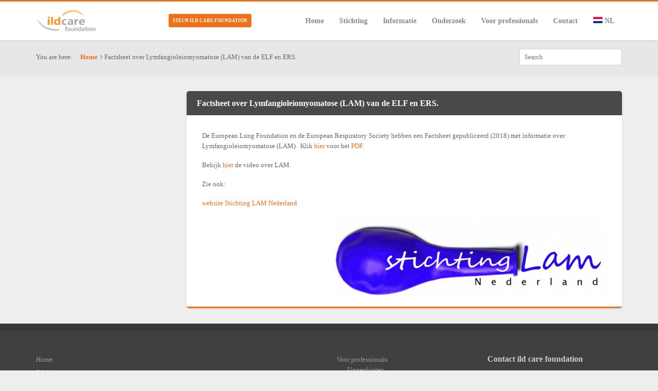

--- FILE ---
content_type: text/html; charset=UTF-8
request_url: https://www.ildcare.nl/index.php/factsheet-lymfangioleiomyomatose-lam-elf-en-ers/
body_size: 36245
content:
<!doctype html>
<html  lang="nl-NL" prefix="og: http://ogp.me/ns#">
<head>
	<title>Factsheet over Lymfangioleiomyomatose (LAM) van de ELF en ERS. - ildcare</title>

<link rel="stylesheet" href="https://www.ildcare.nl/wp-content/plugins/sitepress-multilingual-cms/res/css/language-selector.css?v=2.9.3" type="text/css" media="all" />
	<meta name="viewport" content="width=device-width, user-scalable=no">
	<meta name="apple-mobile-web-app-capable" content="yes">
	<meta http-equiv="cleartype" content="on">
	<meta name="HandheldFriendly" content="True">
		<link rel="shortcut icon" href="https://www.ildcare.nl/wp-content/uploads/2014/09/favicon.ico">
		
<!-- This site is optimized with the Yoast SEO plugin v4.1 - https://yoast.com/wordpress/plugins/seo/ -->
<link rel="canonical" href="https://www.ildcare.nl/index.php/factsheet-lymfangioleiomyomatose-lam-elf-en-ers/" />
<meta property="og:locale" content="nl_NL" />
<meta property="og:type" content="article" />
<meta property="og:title" content="Factsheet over Lymfangioleiomyomatose (LAM) van de ELF en ERS. - ildcare" />
<meta property="og:description" content="De European Lung Foundation en de European Respiratory Society hebben een Factsheet gepubliceerd (2018) met informatie over Lymfangioleiomyomatose (LAM).  Klik hier voor het PDF. Bekijk hier de video over LAM. Zie ook: website Stichting LAM Nederland" />
<meta property="og:url" content="https://www.ildcare.nl/index.php/factsheet-lymfangioleiomyomatose-lam-elf-en-ers/" />
<meta property="og:site_name" content="ildcare" />
<meta property="og:image" content="https://www.ildcare.nl/wp-content/uploads/2018/04/LAM-NL.png" />
<!-- / Yoast SEO plugin. -->

<link rel='dns-prefetch' href='//s.w.org' />
<link rel="alternate" type="application/rss+xml" title="ildcare &raquo; Feed" href="https://www.ildcare.nl/index.php/feed/" />
<link rel="alternate" type="application/rss+xml" title="ildcare &raquo; Reactiesfeed" href="https://www.ildcare.nl/index.php/comments/feed/" />
		<script type="text/javascript">
			window._wpemojiSettings = {"baseUrl":"https:\/\/s.w.org\/images\/core\/emoji\/2.2.1\/72x72\/","ext":".png","svgUrl":"https:\/\/s.w.org\/images\/core\/emoji\/2.2.1\/svg\/","svgExt":".svg","source":{"concatemoji":"https:\/\/www.ildcare.nl\/wp-includes\/js\/wp-emoji-release.min.js?ver=4.7.29"}};
			!function(t,a,e){var r,n,i,o=a.createElement("canvas"),l=o.getContext&&o.getContext("2d");function c(t){var e=a.createElement("script");e.src=t,e.defer=e.type="text/javascript",a.getElementsByTagName("head")[0].appendChild(e)}for(i=Array("flag","emoji4"),e.supports={everything:!0,everythingExceptFlag:!0},n=0;n<i.length;n++)e.supports[i[n]]=function(t){var e,a=String.fromCharCode;if(!l||!l.fillText)return!1;switch(l.clearRect(0,0,o.width,o.height),l.textBaseline="top",l.font="600 32px Arial",t){case"flag":return(l.fillText(a(55356,56826,55356,56819),0,0),o.toDataURL().length<3e3)?!1:(l.clearRect(0,0,o.width,o.height),l.fillText(a(55356,57331,65039,8205,55356,57096),0,0),e=o.toDataURL(),l.clearRect(0,0,o.width,o.height),l.fillText(a(55356,57331,55356,57096),0,0),e!==o.toDataURL());case"emoji4":return l.fillText(a(55357,56425,55356,57341,8205,55357,56507),0,0),e=o.toDataURL(),l.clearRect(0,0,o.width,o.height),l.fillText(a(55357,56425,55356,57341,55357,56507),0,0),e!==o.toDataURL()}return!1}(i[n]),e.supports.everything=e.supports.everything&&e.supports[i[n]],"flag"!==i[n]&&(e.supports.everythingExceptFlag=e.supports.everythingExceptFlag&&e.supports[i[n]]);e.supports.everythingExceptFlag=e.supports.everythingExceptFlag&&!e.supports.flag,e.DOMReady=!1,e.readyCallback=function(){e.DOMReady=!0},e.supports.everything||(r=function(){e.readyCallback()},a.addEventListener?(a.addEventListener("DOMContentLoaded",r,!1),t.addEventListener("load",r,!1)):(t.attachEvent("onload",r),a.attachEvent("onreadystatechange",function(){"complete"===a.readyState&&e.readyCallback()})),(r=e.source||{}).concatemoji?c(r.concatemoji):r.wpemoji&&r.twemoji&&(c(r.twemoji),c(r.wpemoji)))}(window,document,window._wpemojiSettings);
		</script>
		<style type="text/css">
img.wp-smiley,
img.emoji {
	display: inline !important;
	border: none !important;
	box-shadow: none !important;
	height: 1em !important;
	width: 1em !important;
	margin: 0 .07em !important;
	vertical-align: -0.1em !important;
	background: none !important;
	padding: 0 !important;
}
</style>
<link rel='stylesheet' id='ai1ec_style-css'  href='//www.ildcare.nl/wp-content/plugins/all-in-one-event-calendar/cache/7b311cdb_ai1ec_parsed_css.css?ver=2.5.15' type='text/css' media='all' />
<link rel='stylesheet' id='dpEventsCalendar_headcss-css'  href='https://www.ildcare.nl/wp-content/plugins/dpEventsCalendar/css/dpEventsCalendar.css?ver=3.4' type='text/css' media='all' />
<link rel='stylesheet' id='contact-form-7-css'  href='https://www.ildcare.nl/wp-content/plugins/contact-form-7/includes/css/styles.css?ver=4.3.1' type='text/css' media='all' />
<link rel='stylesheet' id='mc4wp-form-basic-css'  href='https://www.ildcare.nl/wp-content/plugins/mailchimp-for-wp/assets/css/form-basic.min.css?ver=4.0.12' type='text/css' media='all' />
<link rel='stylesheet' id='msl-main-css'  href='https://www.ildcare.nl/wp-content/plugins/master-slider/public/assets/css/masterslider.main.css?ver=2.9.5' type='text/css' media='all' />
<link rel='stylesheet' id='msl-custom-css'  href='https://www.ildcare.nl/wp-content/uploads/master-slider/custom.css?ver=9.8' type='text/css' media='all' />
<link rel='stylesheet' id='foundation-css'  href='https://www.ildcare.nl/wp-content/themes/pupa-wp/assets/css/foundation.css?ver=4.7.29' type='text/css' media='all' />
<link rel='stylesheet' id='flex-css'  href='https://www.ildcare.nl/wp-content/themes/pupa-wp/assets/css/flexslider.css?ver=4.7.29' type='text/css' media='all' />
<link rel='stylesheet' id='mp-css'  href='https://www.ildcare.nl/wp-content/themes/pupa-wp/assets/css/magnific-popup.css?ver=4.7.29' type='text/css' media='all' />
<link rel='stylesheet' id='app-css'  href='https://www.ildcare.nl/wp-content/themes/pupa-wp/assets/css/app.css?ver=4.7.29' type='text/css' media='all' />
<link rel='stylesheet' id='selection-css'  href='https://www.ildcare.nl/wp-content/themes/pupa-wp/assets/css/selection.php?post-id=7391&#038;ver=4.7.29' type='text/css' media='all' />
<!--[if lt IE 9]>
<link rel='stylesheet' id='ie8-css'  href='https://www.ildcare.nl/wp-content/themes/pupa-wp/assets/css/ie8.css?ver=4.7.29' type='text/css' media='all' />
<![endif]-->
<script type='text/javascript' src='https://www.ildcare.nl/wp-includes/js/jquery/jquery.js?ver=1.12.4'></script>
<script type='text/javascript' src='https://www.ildcare.nl/wp-includes/js/jquery/jquery-migrate.min.js?ver=1.4.1'></script>
<script type='text/javascript' src='https://www.ildcare.nl/wp-content/plugins/dpEventsCalendar/js/date.js?ver=3.4'></script>
<script type='text/javascript' src='https://www.ildcare.nl/wp-content/plugins/dpEventsCalendar/js/jquery.dpEventsCalendar.js?ver=3.4'></script>
<script type='text/javascript' src='https://www.ildcare.nl/wp-content/themes/pupa-wp/assets/js/modernizr.foundation.js?ver=4.7.29'></script>
<script type='text/javascript' src='https://www.ildcare.nl/wp-content/plugins/sitepress-multilingual-cms/res/js/jquery.cookie.js?ver=2.9.3'></script>
<script type='text/javascript'>
/* <![CDATA[ */
var wpml_browser_redirect_params = {"pageLanguage":"nl","languageUrls":{"nl":"https:\/\/www.ildcare.nl\/index.php\/factsheet-lymfangioleiomyomatose-lam-elf-en-ers\/","en":"https:\/\/www.ildcare.nl\/index.php\/factsheet-lymfangioleiomyomatose-lam-elf-en-ers\/?lang=en"},"cookie":{"name":"_icl_visitor_lang_js","domain":"www.ildcare.nl","path":"\/","expiration":24}};
/* ]]> */
</script>
<script type='text/javascript' src='https://www.ildcare.nl/wp-content/plugins/sitepress-multilingual-cms/res/js/browser-redirect.js?ver=2.9.3'></script>
<link rel='https://api.w.org/' href='https://www.ildcare.nl/index.php/wp-json/' />
<link rel="EditURI" type="application/rsd+xml" title="RSD" href="https://www.ildcare.nl/xmlrpc.php?rsd" />
<link rel="wlwmanifest" type="application/wlwmanifest+xml" href="https://www.ildcare.nl/wp-includes/wlwmanifest.xml" /> 
<meta name="generator" content="WordPress 4.7.29" />
<link rel='shortlink' href='https://www.ildcare.nl/?p=7391' />
<link rel="alternate" type="application/json+oembed" href="https://www.ildcare.nl/index.php/wp-json/oembed/1.0/embed?url=https%3A%2F%2Fwww.ildcare.nl%2Findex.php%2Ffactsheet-lymfangioleiomyomatose-lam-elf-en-ers%2F" />
<link rel="alternate" type="text/xml+oembed" href="https://www.ildcare.nl/index.php/wp-json/oembed/1.0/embed?url=https%3A%2F%2Fwww.ildcare.nl%2Findex.php%2Ffactsheet-lymfangioleiomyomatose-lam-elf-en-ers%2F&#038;format=xml" />
<script>var ms_grabbing_curosr = 'https://www.ildcare.nl/wp-content/plugins/master-slider/public/assets/css/common/grabbing.cur', ms_grab_curosr = 'https://www.ildcare.nl/wp-content/plugins/master-slider/public/assets/css/common/grab.cur';</script>
<meta name="generator" content="MasterSlider 2.9.5 - Responsive Touch Image Slider | www.avt.li/msf" />
<meta name="generator" content="WPML ver:2.9.3 stt:39,1;0" />
<link rel="alternate" hreflang="nl-NL" href="https://www.ildcare.nl/index.php/factsheet-lymfangioleiomyomatose-lam-elf-en-ers/" />
<link rel="alternate" hreflang="en-US" href="https://www.ildcare.nl/index.php/factsheet-lymfangioleiomyomatose-lam-elf-en-ers/?lang=en" />

<style type="text/css">#lang_sel a, #lang_sel a.lang_sel_sel{color:#444444;}#lang_sel a:hover, #lang_sel a.lang_sel_sel:hover{color:#000000;}#lang_sel a.lang_sel_sel, #lang_sel a.lang_sel_sel:visited{background-color:#ffffff;}#lang_sel a.lang_sel_sel:hover{background-color:#eeeeee;}#lang_sel li ul a, #lang_sel li ul a:visited{color:#444444;}#lang_sel li ul a:hover{color:#000000;}#lang_sel li ul a, #lang_sel li ul a:link, #lang_sel li ul a:visited{background-color:#ffffff;}#lang_sel li ul a:hover{background-color:#eeeeee;}#lang_sel a, #lang_sel a:visited{border-color:#EEEEEE;} #lang_sel ul ul{border-top:1px solid #EEEEEE;}</style>

<style type="text/css">#lang_sel img, #lang_sel_list img, #lang_sel_footer img { display: inline; }
</style><style type="text/css">.broken_link, a.broken_link {
	text-decoration: line-through;
}</style></head>
<body data-rsssl=1 class="page-template-default page page-id-7391 _masterslider _ms_version_2.9.5">
<!-- Header and Nav -->
<div id="wrapper">
<header id="header" class="clearfix fixed">
	<div class="row">


		<!-- Social icons header -->
		<!-- End of social icons header -->
		<div class="twelve columns" style="width: 100%;">
			<nav class="row topbar">
			    <div class="four mobile-three columns logo" style="width: 25%;">
				
			    				    	<a href="https://www.ildcare.nl" ><img src="https://www.ildcare.nl/wp-content/uploads/2017/09/logoildnew-e1504720612332.png" alt="ildcare" /></a>
			    					    				    	
			    </div>	
			    <div class="eight mobile-one columns mobile-menu-toggle">
			    	<i class="icon-reorder" id="mobile-toggle"></i>
			    </div>
			    <div class="eight columns desktop-menu" style="width: 75%;">
								<a class="btn orange  medium" href="https://www.ildcare.nl/index.php/sponsormogelijkheden/" style="position: relative; display: inline;  font-size: 9px; padding: 8px; line-height: 75px; ">Steun ILD CARE Foundation</a>
			    	 				    	  <ul id="menu-menu-1" class="sf-menu"><li id="menu-item-978" class="menu-item menu-item-type-post_type menu-item-object-page menu-item-home menu-item-978"><a href="https://www.ildcare.nl/">Home</a></li>
<li id="menu-item-1494" class="menu-item menu-item-type-custom menu-item-object-custom menu-item-has-children dropdown menu-item-1494"><a href="#">Stichting</a>
<ul class="sub-menu">
	<li id="menu-item-1824" class="menu-item menu-item-type-post_type menu-item-object-page menu-item-1824"><a href="https://www.ildcare.nl/index.php/media/">In de media</a></li>
	<li id="menu-item-8933" class="menu-item menu-item-type-post_type menu-item-object-page menu-item-8933"><a href="https://www.ildcare.nl/index.php/interviews-prof-dr-marjolein-drent/">Interviews</a></li>
	<li id="menu-item-1042" class="menu-item menu-item-type-post_type menu-item-object-page menu-item-1042"><a href="https://www.ildcare.nl/index.php/missie/">Missie</a></li>
	<li id="menu-item-1032" class="menu-item menu-item-type-post_type menu-item-object-page menu-item-1032"><a href="https://www.ildcare.nl/index.php/bestuur/">Bestuur</a></li>
	<li id="menu-item-1619" class="menu-item menu-item-type-post_type menu-item-object-page menu-item-1619"><a href="https://www.ildcare.nl/index.php/raad-toezicht/">Raad van toezicht</a></li>
	<li id="menu-item-1031" class="menu-item menu-item-type-post_type menu-item-object-page menu-item-1031"><a href="https://www.ildcare.nl/index.php/adviseurs/">Adviseurs</a></li>
	<li id="menu-item-1046" class="menu-item menu-item-type-post_type menu-item-object-page menu-item-1046"><a href="https://www.ildcare.nl/index.php/ambassadeurs/">Ambassadeurs</a></li>
	<li id="menu-item-3069" class="menu-item menu-item-type-post_type menu-item-object-page menu-item-3069"><a href="https://www.ildcare.nl/index.php/partners/">Partners</a></li>
	<li id="menu-item-1036" class="menu-item menu-item-type-post_type menu-item-object-page menu-item-1036"><a href="https://www.ildcare.nl/index.php/sponsormogelijkheden/">Donaties, Giften en Sponsormogelijkheden</a></li>
	<li id="menu-item-1038" class="menu-item menu-item-type-post_type menu-item-object-page menu-item-1038"><a href="https://www.ildcare.nl/index.php/informatie-stichting/">Informatie stichting</a></li>
	<li id="menu-item-3814" class="menu-item menu-item-type-post_type menu-item-object-page menu-item-3814"><a href="https://www.ildcare.nl/index.php/nieuwsbrief/">Aanmelden nieuwsbrief</a></li>
	<li id="menu-item-2943" class="menu-item menu-item-type-post_type menu-item-object-page menu-item-2943"><a href="https://www.ildcare.nl/index.php/jaarverslag/">Jaarverslagen</a></li>
</ul>
</li>
<li id="menu-item-1500" class="menu-item menu-item-type-custom menu-item-object-custom menu-item-has-children dropdown menu-item-1500"><a href="#">Informatie</a>
<ul class="sub-menu">
	<li id="menu-item-1075" class="menu-item menu-item-type-post_type menu-item-object-page menu-item-1075"><a href="https://www.ildcare.nl/index.php/interstitiele-longaandoeningen-2/">Interstitiële longaandoeningen</a></li>
	<li id="menu-item-1079" class="menu-item menu-item-type-post_type menu-item-object-page menu-item-1079"><a href="https://www.ildcare.nl/index.php/patienteninformatie/">Patiënteninformatie</a></li>
	<li id="menu-item-10204" class="menu-item menu-item-type-post_type menu-item-object-page menu-item-10204"><a href="https://www.ildcare.nl/index.php/archief-ild-care-today-nieuwsbrief/">ild care today nieuwsbrief</a></li>
	<li id="menu-item-1484" class="menu-item menu-item-type-custom menu-item-object-custom menu-item-1484"><a href="https://www.ildcare.nl/index.php/patientenverenigingen-nederland/">Patiëntenverenigingen</a></li>
	<li id="menu-item-3985" class="menu-item menu-item-type-post_type menu-item-object-page menu-item-3985"><a href="https://www.ildcare.nl/index.php/wasog/">WASOG</a></li>
	<li id="menu-item-1082" class="menu-item menu-item-type-post_type menu-item-object-page menu-item-1082"><a href="https://www.ildcare.nl/index.php/links-gerelateerde-sites/">Interessante links en podcasts</a></li>
	<li id="menu-item-1332" class="menu-item menu-item-type-post_type menu-item-object-page menu-item-1332"><a href="https://www.ildcare.nl/index.php/veel-gestelde-vragen/">Veel gestelde vragen</a></li>
	<li id="menu-item-8940" class="menu-item menu-item-type-post_type menu-item-object-page menu-item-8940"><a href="https://www.ildcare.nl/index.php/dvds/">DVD&#8217;s</a></li>
	<li id="menu-item-2728" class="menu-item menu-item-type-post_type menu-item-object-page menu-item-2728"><a href="https://www.ildcare.nl/index.php/video/">Video&#8217;s</a></li>
	<li id="menu-item-1116" class="menu-item menu-item-type-post_type menu-item-object-page menu-item-1116"><a href="https://www.ildcare.nl/index.php/ild-care-today/">ild care today</a></li>
</ul>
</li>
<li id="menu-item-1501" class="menu-item menu-item-type-custom menu-item-object-custom menu-item-has-children dropdown menu-item-1501"><a href="#">Onderzoek</a>
<ul class="sub-menu">
	<li id="menu-item-1095" class="menu-item menu-item-type-post_type menu-item-object-page menu-item-1095"><a href="https://www.ildcare.nl/index.php/proefschriften/">Proefschriften / Theses</a></li>
	<li id="menu-item-1283" class="menu-item menu-item-type-taxonomy menu-item-object-category menu-item-1283"><a href="https://www.ildcare.nl/index.php/category/onderzoek-interstitiele-longaandoeningen/">Onderzoek</a></li>
	<li id="menu-item-1115" class="menu-item menu-item-type-post_type menu-item-object-page menu-item-1115"><a href="https://www.ildcare.nl/index.php/publicaties/">Publicaties van het ild care foundation researchteam</a></li>
</ul>
</li>
<li id="menu-item-1499" class="menu-item menu-item-type-custom menu-item-object-custom menu-item-has-children dropdown menu-item-1499"><a href="#">Voor professionals</a>
<ul class="sub-menu">
	<li id="menu-item-6866" class="menu-item menu-item-type-post_type menu-item-object-page menu-item-6866"><a href="https://www.ildcare.nl/index.php/faq-voor-medici/">FAQ voor medici</a></li>
	<li id="menu-item-1112" class="menu-item menu-item-type-post_type menu-item-object-page menu-item-1112"><a href="https://www.ildcare.nl/index.php/vragenlijsten/">Vragenlijsten</a></li>
	<li id="menu-item-1110" class="menu-item menu-item-type-post_type menu-item-object-page menu-item-1110"><a href="https://www.ildcare.nl/index.php/artseninformatie/">Informatie voor artsen en andere zorgprofessionals</a></li>
</ul>
</li>
<li id="menu-item-980" class="menu-item menu-item-type-post_type menu-item-object-page menu-item-980"><a href="https://www.ildcare.nl/index.php/contact/">Contact</a></li>
<li class="menu-item menu-item-language menu-item-language-current"><a href="#" onclick="return false"><img class="iclflag" src="https://www.ildcare.nl/wp-content/plugins/sitepress-multilingual-cms/res/flags/nl.png" width="18" height="12" alt="NL" title="NL" />NL</a><ul class="sub-menu submenu-languages"><li class="menu-item menu-item-language menu-item-language-current"><a href="https://www.ildcare.nl/index.php/factsheet-lymfangioleiomyomatose-lam-elf-en-ers/?lang=en"><img class="iclflag" src="https://www.ildcare.nl/wp-content/plugins/sitepress-multilingual-cms/res/flags/en.png" width="18" height="12" alt="EN" title="EN" />EN</a></li></ul></li></ul>		    	
				</div>
			</nav>
		</div>
	</div>
	<!-- Start Mobile Menu -->
	<div class="mobile-menu">
				  <ul id="menu-menu-2" class="open-mobile-menu"><li class="menu-item menu-item-type-post_type menu-item-object-page menu-item-home menu-item-978"><a href="https://www.ildcare.nl/">Home</a></li>
<li class="menu-item menu-item-type-custom menu-item-object-custom menu-item-has-children dropdown menu-item-1494"><a href="#">Stichting</a>
<ul class="sub-menu">
	<li class="menu-item menu-item-type-post_type menu-item-object-page menu-item-1824"><a href="https://www.ildcare.nl/index.php/media/">In de media</a></li>
	<li class="menu-item menu-item-type-post_type menu-item-object-page menu-item-8933"><a href="https://www.ildcare.nl/index.php/interviews-prof-dr-marjolein-drent/">Interviews</a></li>
	<li class="menu-item menu-item-type-post_type menu-item-object-page menu-item-1042"><a href="https://www.ildcare.nl/index.php/missie/">Missie</a></li>
	<li class="menu-item menu-item-type-post_type menu-item-object-page menu-item-1032"><a href="https://www.ildcare.nl/index.php/bestuur/">Bestuur</a></li>
	<li class="menu-item menu-item-type-post_type menu-item-object-page menu-item-1619"><a href="https://www.ildcare.nl/index.php/raad-toezicht/">Raad van toezicht</a></li>
	<li class="menu-item menu-item-type-post_type menu-item-object-page menu-item-1031"><a href="https://www.ildcare.nl/index.php/adviseurs/">Adviseurs</a></li>
	<li class="menu-item menu-item-type-post_type menu-item-object-page menu-item-1046"><a href="https://www.ildcare.nl/index.php/ambassadeurs/">Ambassadeurs</a></li>
	<li class="menu-item menu-item-type-post_type menu-item-object-page menu-item-3069"><a href="https://www.ildcare.nl/index.php/partners/">Partners</a></li>
	<li class="menu-item menu-item-type-post_type menu-item-object-page menu-item-1036"><a href="https://www.ildcare.nl/index.php/sponsormogelijkheden/">Donaties, Giften en Sponsormogelijkheden</a></li>
	<li class="menu-item menu-item-type-post_type menu-item-object-page menu-item-1038"><a href="https://www.ildcare.nl/index.php/informatie-stichting/">Informatie stichting</a></li>
	<li class="menu-item menu-item-type-post_type menu-item-object-page menu-item-3814"><a href="https://www.ildcare.nl/index.php/nieuwsbrief/">Aanmelden nieuwsbrief</a></li>
	<li class="menu-item menu-item-type-post_type menu-item-object-page menu-item-2943"><a href="https://www.ildcare.nl/index.php/jaarverslag/">Jaarverslagen</a></li>
</ul>
</li>
<li class="menu-item menu-item-type-custom menu-item-object-custom menu-item-has-children dropdown menu-item-1500"><a href="#">Informatie</a>
<ul class="sub-menu">
	<li class="menu-item menu-item-type-post_type menu-item-object-page menu-item-1075"><a href="https://www.ildcare.nl/index.php/interstitiele-longaandoeningen-2/">Interstitiële longaandoeningen</a></li>
	<li class="menu-item menu-item-type-post_type menu-item-object-page menu-item-1079"><a href="https://www.ildcare.nl/index.php/patienteninformatie/">Patiënteninformatie</a></li>
	<li class="menu-item menu-item-type-post_type menu-item-object-page menu-item-10204"><a href="https://www.ildcare.nl/index.php/archief-ild-care-today-nieuwsbrief/">ild care today nieuwsbrief</a></li>
	<li class="menu-item menu-item-type-custom menu-item-object-custom menu-item-1484"><a href="https://www.ildcare.nl/index.php/patientenverenigingen-nederland/">Patiëntenverenigingen</a></li>
	<li class="menu-item menu-item-type-post_type menu-item-object-page menu-item-3985"><a href="https://www.ildcare.nl/index.php/wasog/">WASOG</a></li>
	<li class="menu-item menu-item-type-post_type menu-item-object-page menu-item-1082"><a href="https://www.ildcare.nl/index.php/links-gerelateerde-sites/">Interessante links en podcasts</a></li>
	<li class="menu-item menu-item-type-post_type menu-item-object-page menu-item-1332"><a href="https://www.ildcare.nl/index.php/veel-gestelde-vragen/">Veel gestelde vragen</a></li>
	<li class="menu-item menu-item-type-post_type menu-item-object-page menu-item-8940"><a href="https://www.ildcare.nl/index.php/dvds/">DVD&#8217;s</a></li>
	<li class="menu-item menu-item-type-post_type menu-item-object-page menu-item-2728"><a href="https://www.ildcare.nl/index.php/video/">Video&#8217;s</a></li>
	<li class="menu-item menu-item-type-post_type menu-item-object-page menu-item-1116"><a href="https://www.ildcare.nl/index.php/ild-care-today/">ild care today</a></li>
</ul>
</li>
<li class="menu-item menu-item-type-custom menu-item-object-custom menu-item-has-children dropdown menu-item-1501"><a href="#">Onderzoek</a>
<ul class="sub-menu">
	<li class="menu-item menu-item-type-post_type menu-item-object-page menu-item-1095"><a href="https://www.ildcare.nl/index.php/proefschriften/">Proefschriften / Theses</a></li>
	<li class="menu-item menu-item-type-taxonomy menu-item-object-category menu-item-1283"><a href="https://www.ildcare.nl/index.php/category/onderzoek-interstitiele-longaandoeningen/">Onderzoek</a></li>
	<li class="menu-item menu-item-type-post_type menu-item-object-page menu-item-1115"><a href="https://www.ildcare.nl/index.php/publicaties/">Publicaties van het ild care foundation researchteam</a></li>
</ul>
</li>
<li class="menu-item menu-item-type-custom menu-item-object-custom menu-item-has-children dropdown menu-item-1499"><a href="#">Voor professionals</a>
<ul class="sub-menu">
	<li class="menu-item menu-item-type-post_type menu-item-object-page menu-item-6866"><a href="https://www.ildcare.nl/index.php/faq-voor-medici/">FAQ voor medici</a></li>
	<li class="menu-item menu-item-type-post_type menu-item-object-page menu-item-1112"><a href="https://www.ildcare.nl/index.php/vragenlijsten/">Vragenlijsten</a></li>
	<li class="menu-item menu-item-type-post_type menu-item-object-page menu-item-1110"><a href="https://www.ildcare.nl/index.php/artseninformatie/">Informatie voor artsen en andere zorgprofessionals</a></li>
</ul>
</li>
<li class="menu-item menu-item-type-post_type menu-item-object-page menu-item-980"><a href="https://www.ildcare.nl/index.php/contact/">Contact</a></li>
<li class="menu-item menu-item-language menu-item-language-current"><a href="#" onclick="return false"><img class="iclflag" src="https://www.ildcare.nl/wp-content/plugins/sitepress-multilingual-cms/res/flags/nl.png" width="18" height="12" alt="NL" title="NL" />NL</a><ul class="sub-menu submenu-languages"><li class="menu-item menu-item-language menu-item-language-current"><a href="https://www.ildcare.nl/index.php/factsheet-lymfangioleiomyomatose-lam-elf-en-ers/?lang=en"><img class="iclflag" src="https://www.ildcare.nl/wp-content/plugins/sitepress-multilingual-cms/res/flags/en.png" width="18" height="12" alt="EN" title="EN" />EN</a></li></ul></li></ul>			</div>
	<!-- End Mobile Menu -->
</header>
<!-- End Header and Nav -->
<div role="main">


						<!-- Start Breadcrumbs -->
			<div id="breadcrumb">
				<div class="row">
				  <div class="six columns breadcrumb">
				  	<ul><li>You are here: </li><li><a href="https://www.ildcare.nl">Home</a></li><li><i class="icon-angle-right"></i> Factsheet over Lymfangioleiomyomatose (LAM) van de ELF en ERS.</li></ul>				  </div>
				  <div class="six columns hide-for-small">
				    <form method="get" id="searchform" action="https://www.ildcare.nl/">
    <fieldset>
    	<input name="s" type="text" id="s" placeholder="Search" class="twelve" x-webkit-speech>
    </fieldset>
</form> 
				  </div>
				</div>
			</div>
			<!-- End Breadcrumbs -->
					<div class="row">
<section class="blog nine columns">
    	<article class="post post-7391 page type-page status-publish hentry" id="post-7391">
        	  <header class="post-title">
  	  <h2>Factsheet over Lymfangioleiomyomatose (LAM) van de ELF en ERS.</h2>
  	  </header>
        	  <div class="post-content">
  	    <p>De European Lung Foundation en de European Respiratory Society hebben een Factsheet gepubliceerd (2018) met informatie over Lymfangioleiomyomatose (LAM).  Klik <a href="https://www.ildcare.nl/wp-content/uploads/2018/04/LAM-factsheet_NL_v4.pdf">hier</a> voor het <a href="https://www.ildcare.nl/wp-content/uploads/2018/04/LAM-factsheet_NL_v4.pdf">PDF</a>.</p>
<p>Bekijk <a href="https://vimeo.com/306336147">hier </a>de video over LAM.</p>
<p>Zie ook:</p>
<p><a href="http://www.lam-nederland.nl/">website Stichting LAM Nederland</a></p>
<p><a href="http://www.lam-nederland.nl/"><img class="wp-image-7400 alignright" src="https://www.ildcare.nl/wp-content/uploads/2018/04/LAM-NL.png" alt="" width="531" height="160" srcset="https://www.ildcare.nl/wp-content/uploads/2018/04/LAM-NL.png 856w, https://www.ildcare.nl/wp-content/uploads/2018/04/LAM-NL-300x90.png 300w, https://www.ildcare.nl/wp-content/uploads/2018/04/LAM-NL-768x231.png 768w" sizes="(max-width: 531px) 100vw, 531px" /></a></p>
<div id="mailtovenstermodalMail" style="z-index: 1;">
<div id="mailtovenstermodalContentMail">
<div id="mailtovenstercloseMail"></div>
<div id="mailtovensterpopupModalMailTo"></div>
</div>
</div>
  	      	  </div>
  	</article>
  </section>
  <aside class="sidebar three columns">
		</aside></div>
</div>
</div>
<footer>
  	<div class="row">
  		  			    <div class="three columns">
	    	<div id="nav_menu-3" class="widget widget_nav_menu"><div class="menu-footer-menu-1-container"><ul id="menu-footer-menu-1" class="menu"><li id="menu-item-1239" class="menu-item menu-item-type-post_type menu-item-object-page menu-item-home menu-item-1239"><a href="https://www.ildcare.nl/">Home</a></li>
<li id="menu-item-1238" class="menu-item menu-item-type-post_type menu-item-object-page menu-item-has-children dropdown menu-item-1238"><a href="https://www.ildcare.nl/index.php/stichting/">Stichting</a>
<ul class="sub-menu">
	<li id="menu-item-2083" class="menu-item menu-item-type-post_type menu-item-object-page menu-item-2083"><a href="https://www.ildcare.nl/index.php/media/">In de media</a></li>
	<li id="menu-item-1241" class="menu-item menu-item-type-post_type menu-item-object-page menu-item-1241"><a href="https://www.ildcare.nl/index.php/missie/">Missie</a></li>
	<li id="menu-item-1255" class="menu-item menu-item-type-post_type menu-item-object-page menu-item-1255"><a href="https://www.ildcare.nl/index.php/bestuur/">Bestuur</a></li>
	<li id="menu-item-2084" class="menu-item menu-item-type-post_type menu-item-object-page menu-item-2084"><a href="https://www.ildcare.nl/index.php/raad-toezicht/">Raad van toezicht</a></li>
	<li id="menu-item-1256" class="menu-item menu-item-type-post_type menu-item-object-page menu-item-1256"><a href="https://www.ildcare.nl/index.php/adviseurs/">Adviseurs</a></li>
	<li id="menu-item-1248" class="menu-item menu-item-type-post_type menu-item-object-page menu-item-1248"><a href="https://www.ildcare.nl/index.php/ambassadeurs/">Ambassadeurs</a></li>
	<li id="menu-item-3145" class="menu-item menu-item-type-post_type menu-item-object-page menu-item-3145"><a href="https://www.ildcare.nl/index.php/partners/">Partners</a></li>
	<li id="menu-item-1246" class="menu-item menu-item-type-post_type menu-item-object-page menu-item-1246"><a href="https://www.ildcare.nl/index.php/sponsormogelijkheden/">Donaties, Giften en Sponsormogelijkheden</a></li>
	<li id="menu-item-1254" class="menu-item menu-item-type-post_type menu-item-object-page menu-item-1254"><a href="https://www.ildcare.nl/index.php/dank-u-wel/">Dank u wel</a></li>
	<li id="menu-item-1245" class="menu-item menu-item-type-post_type menu-item-object-page menu-item-1245"><a href="https://www.ildcare.nl/index.php/informatie-stichting/">Informatie stichting</a></li>
	<li id="menu-item-2944" class="menu-item menu-item-type-post_type menu-item-object-page menu-item-2944"><a href="https://www.ildcare.nl/index.php/jaarverslag/">Jaarverslagen</a></li>
</ul>
</li>
</ul></div></div>	    </div>
	    <div class="three columns">
	    		    </div>
	    <div class="three columns">
		    <div id="nav_menu-4" class="widget widget_nav_menu"><div class="menu-footer-menu-3-container"><ul id="menu-footer-menu-3" class="menu"><li id="menu-item-1277" class="menu-item menu-item-type-post_type menu-item-object-page menu-item-has-children dropdown menu-item-1277"><a href="https://www.ildcare.nl/index.php/professionals/">Voor professionals</a>
<ul class="sub-menu">
	<li id="menu-item-1279" class="menu-item menu-item-type-post_type menu-item-object-page menu-item-1279"><a href="https://www.ildcare.nl/index.php/vragenlijsten/">Vragenlijsten</a></li>
	<li id="menu-item-1281" class="menu-item menu-item-type-post_type menu-item-object-page menu-item-1281"><a href="https://www.ildcare.nl/index.php/artseninformatie/">Informatie voor artsen en andere zorgprofessionals</a></li>
</ul>
</li>
<li id="menu-item-1282" class="menu-item menu-item-type-post_type menu-item-object-page menu-item-1282"><a href="https://www.ildcare.nl/index.php/contact/">Contact</a></li>
</ul></div></div>	    </div>
	    <div class="three columns">
		    <div id="text-2" class="widget widget_text"><h5>Contact ild care foundation</h5>			<div class="textwidget"><p>Heideoordlaan 8<br />
6711 NR Ede<br />
Voor informatie: mail naar<br />
info@ildcare.nl</p>
</div>
		</div><div id="text-3" class="widget widget_text">			<div class="textwidget"><img src="https://www.ildcare.nl/wp-content/uploads/2013/09/ILD-foundation_CBF_logo_klein.jpg" alt="anbi-" height="150" width="150"><img src="https://www.ildcare.nl/wp-content/uploads/2013/09/ANBI_logo.jpg" alt="anbi-" height="150" width="150"></div>
		</div>	    </div>
	        </div>
      	<section class="subfooter">
  		<div class="row">
  			<div class="six mobile-two columns">
  				<p>Copyright © 2015 ild care foundation </p>
  			</div>
  			<div class="six mobile-two columns social">
  				  				  				  				  				  				  				  				  			</div>
  		</div>
  	</section>
  	</footer>

 


<div id="style-switcher">
	<div class="style-toggle"><i class="icon-cog"></i></div>
	<h2>STYLE SWITCHER</h2>
	<div class="style-content">	
		<h3>Header Style</h3>
		<ul class="switch" data-name="header">
			<li><a href="#" class="active" data-class="" data-class2="fixed">Fixed</a></li>
			<li><a href="#" data-class="notfixed" data-class2="">Not Fixed</a></li>
		</ul>
		<h3>Accent Color</h3>
			<input type="text" class="miniColors first" data-default="#7AC043"/>
	</div>
</div>
<link rel="stylesheet" id="demo-css" href="https://www.ildcare.nl/wp-content/themes/pupa-wp/assets/demo/jquery.minicolors.css" type="text/css" media="all" />
<script type="text/javascript" src="https://www.ildcare.nl/wp-content/themes/pupa-wp/assets/demo/jquery.minicolors.js"></script>

<script type='text/javascript' src='https://www.ildcare.nl/wp-includes/js/jquery/ui/core.min.js?ver=1.11.4'></script>
<script type='text/javascript' src='https://www.ildcare.nl/wp-includes/js/jquery/ui/datepicker.min.js?ver=1.11.4'></script>
<script type='text/javascript'>
jQuery(document).ready(function(jQuery){jQuery.datepicker.setDefaults({"closeText":"Sluiten","currentText":"Vandaag","monthNames":["januari","februari","maart","april","mei","juni","juli","augustus","september","oktober","november","december"],"monthNamesShort":["jan","feb","mrt","apr","mei","jun","jul","aug","sep","okt","nov","dec"],"nextText":"Volgende","prevText":"Vorige","dayNames":["zondag","maandag","dinsdag","woensdag","donderdag","vrijdag","zaterdag"],"dayNamesShort":["zo","ma","di","wo","do","vr","za"],"dayNamesMin":["Z","m","D","w","d","v","Z"],"dateFormat":"dd\/mm\/yy","firstDay":1,"isRTL":false});});
</script>
<script type='text/javascript' src='https://www.ildcare.nl/wp-content/themes/pupa-wp/assets/js/easing.js'></script>
<script type='text/javascript' src='https://www.ildcare.nl/wp-content/themes/pupa-wp/assets/js/jquery.superfish.js'></script>
<script type='text/javascript' src='https://www.ildcare.nl/wp-content/themes/pupa-wp/assets/js/jquery.supersubs.js'></script>
<script type='text/javascript' src='https://www.ildcare.nl/wp-content/themes/pupa-wp/assets/js/jquery.foundation.plugins.js'></script>
<script type='text/javascript' src='https://www.ildcare.nl/wp-content/themes/pupa-wp/assets/js/jquery.magnific-popup.min.js'></script>
<script type='text/javascript' src='https://www.ildcare.nl/wp-content/themes/pupa-wp/assets/js/jquery.appear.min.js'></script>
<script type='text/javascript' src='https://www.ildcare.nl/wp-content/themes/pupa-wp/assets/js/jquery.flexslider-min.js'></script>
<script type='text/javascript' src='https://www.ildcare.nl/wp-content/themes/pupa-wp/assets/js/app.js'></script>
<script type='text/javascript' src='https://www.ildcare.nl/wp-content/plugins/contact-form-7/includes/js/jquery.form.min.js?ver=3.51.0-2014.06.20'></script>
<script type='text/javascript'>
/* <![CDATA[ */
var _wpcf7 = {"loaderUrl":"https:\/\/www.ildcare.nl\/wp-content\/plugins\/contact-form-7\/images\/ajax-loader.gif","recaptchaEmpty":"Graag verifi\u00ebren dat jij geen robot bent.","sending":"Verzenden ..."};
/* ]]> */
</script>
<script type='text/javascript' src='https://www.ildcare.nl/wp-content/plugins/contact-form-7/includes/js/scripts.js?ver=4.3.1'></script>
<script type='text/javascript' src='https://www.ildcare.nl/wp-includes/js/wp-embed.min.js?ver=4.7.29'></script>
<script type='text/javascript'>
/* <![CDATA[ */
var icl_vars = {"current_language":"nl","icl_home":"https:\/\/www.ildcare.nl"};
/* ]]> */
</script>
<script type='text/javascript' src='https://www.ildcare.nl/wp-content/plugins/sitepress-multilingual-cms/res/js/sitepress.js?ver=4.7.29'></script>
</body>
</html>

--- FILE ---
content_type: text/css
request_url: https://www.ildcare.nl/wp-content/themes/pupa-wp/assets/css/app.css?ver=4.7.29
body_size: 83383
content:
@import url("font-awesome.min.css");
html, body {
  height: 100%;
}

body {
  background: #EEE;
  color: #666;
  overflow-x: hidden;
}
body div, body dl, body dt, body dd, body ul, body ol, body li, body pre, body form, body p, body blockquote, body th, body td {
  font-size: inherit;
  font-family: inherit;
}

img {
  border: none;
}

[role="main"] {
  padding: 0 0 30px 0;
}

#header {
  width: 100%;
  background: #fff;
  border-top: 3px solid #7ac043;
  z-index: 400;
  -webkit-box-shadow: 0 1px 4px 0 rgba(0, 0, 0, 0.1);
  -moz-box-shadow: 0 1px 4px 0 rgba(0, 0, 0, 0.1);
  box-shadow: 0 1px 4px 0 rgba(0, 0, 0, 0.1);
}
#header.fixed + [role="main"] {
  padding-top: 75px;
}
#header.fixed.small .top-bar {
  margin: 5px 0;
}
.admin-bar #header.fixed {
  top: 28px;
}
#header .mobile-menu-toggle {
  height: 100%;
  display: none;
}
#header .mobile-menu-toggle i {
  display: block;
  color: #595959;
  cursor: pointer;
  float: right;
  font-size: 26px;
  line-height: 30px;
  margin: 7px 0 0 0;
  text-align: center;
  width: 35px;
  height: 30px;
  -webkit-border-radius: 3px;
  -moz-border-radius: 3px;
  -ms-border-radius: 3px;
  -o-border-radius: 3px;
  border-radius: 3px;
}

h1, h2, h3, h4, h5, h6 {
  color: #373737;
}

a {
  -webkit-transition: color 0.1s ease-in-out;
  -moz-transition: color 0.1s ease-in-out;
  -o-transition: color 0.1s ease-in-out;
  transition: color 0.1s ease-in-out;
}

/* Content */
#wrapper {
  min-height: 100%;
}

.slider {
  position: relative;
  overflow: hidden;
  height: auto;
  width: 100%;
}

/* Reusable Styles */
.btn,
input[type=submit],
.woocommerce a.button,
.woocommerce button.button,
.woocommerce input.button,
.woocommerce #respond input#submit {
  font-size: 12px;
  font-weight: 600;
  padding: 9px 18px;
  margin-bottom: 3px;
  display: inline-block;
  cursor: pointer;
  border: 0;
  color: #fff;
  background: #7ac043;
  text-transform: uppercase;
  text-shadow: none !important;
  -webkit-border-radius: 3px;
  -moz-border-radius: 3px;
  -ms-border-radius: 3px;
  -o-border-radius: 3px;
  border-radius: 3px;
  -webkit-transition: all 0.1s ease-in-out;
  -moz-transition: all 0.1s ease-in-out;
  -o-transition: all 0.1s ease-in-out;
  transition: all 0.1s ease-in-out;
  -webkit-appearance: none;
  -moz-appearance: none;
  appearance: none;
  -webkit-box-shadow: none;
  -moz-box-shadow: none;
  box-shadow: none;
}
.btn i,
input[type=submit] i,
.woocommerce a.button i,
.woocommerce button.button i,
.woocommerce input.button i,
.woocommerce #respond input#submit i {
  font-size: 14px;
  display: inline-block;
  margin-left: 10px;
}
.btn:hover,
input[type=submit]:hover,
.woocommerce a.button:hover,
.woocommerce button.button:hover,
.woocommerce input.button:hover,
.woocommerce #respond input#submit:hover {
  color: #fff !important;
  background: #88c656;
}
.btn:active,
input[type=submit]:active,
.woocommerce a.button:active,
.woocommerce button.button:active,
.woocommerce input.button:active,
.woocommerce #respond input#submit:active {
  -webkit-transform: translateY(1px);
  -moz-transform: translateY(1px);
  -ms-transform: translateY(1px);
  -o-transform: translateY(1px);
  transform: translateY(1px);
  -webkit-box-shadow: none;
  -moz-box-shadow: none;
  box-shadow: none;
}
.btn.blue, .btn.alt, .btn.checkout,
input[type=submit].blue,
input[type=submit].alt,
input[type=submit].checkout,
.woocommerce a.button.blue,
.woocommerce a.button.alt,
.woocommerce a.button.checkout,
.woocommerce button.button.blue,
.woocommerce button.button.alt,
.woocommerce button.button.checkout,
.woocommerce input.button.blue,
.woocommerce input.button.alt,
.woocommerce input.button.checkout,
.woocommerce #respond input#submit.blue,
.woocommerce #respond input#submit.alt,
.woocommerce #respond input#submit.checkout {
  background: #2caae1;
}
.btn.blue:hover, .btn.alt:hover, .btn.checkout:hover,
input[type=submit].blue:hover,
input[type=submit].alt:hover,
input[type=submit].checkout:hover,
.woocommerce a.button.blue:hover,
.woocommerce a.button.alt:hover,
.woocommerce a.button.checkout:hover,
.woocommerce button.button.blue:hover,
.woocommerce button.button.alt:hover,
.woocommerce button.button.checkout:hover,
.woocommerce input.button.blue:hover,
.woocommerce input.button.alt:hover,
.woocommerce input.button.checkout:hover,
.woocommerce #respond input#submit.blue:hover,
.woocommerce #respond input#submit.alt:hover,
.woocommerce #respond input#submit.checkout:hover {
  background: #1b8dbf;
}
.btn.red,
input[type=submit].red,
.woocommerce a.button.red,
.woocommerce button.button.red,
.woocommerce input.button.red,
.woocommerce #respond input#submit.red {
  background: #e76049;
}
.btn.red:hover,
input[type=submit].red:hover,
.woocommerce a.button.red:hover,
.woocommerce button.button.red:hover,
.woocommerce input.button.red:hover,
.woocommerce #respond input#submit.red:hover {
  background: #ea7460;
}
.btn.green,
input[type=submit].green,
.woocommerce a.button.green,
.woocommerce button.button.green,
.woocommerce input.button.green,
.woocommerce #respond input#submit.green {
  background: #2eb398;
}
.btn.green:hover,
input[type=submit].green:hover,
.woocommerce a.button.green:hover,
.woocommerce button.button.green:hover,
.woocommerce input.button.green:hover,
.woocommerce #respond input#submit.green:hover {
  background: #45cfb3;
}
.btn.purple,
input[type=submit].purple,
.woocommerce a.button.purple,
.woocommerce button.button.purple,
.woocommerce input.button.purple,
.woocommerce #respond input#submit.purple {
  background: #b50eb3;
}
.btn.purple:hover,
input[type=submit].purple:hover,
.woocommerce a.button.purple:hover,
.woocommerce button.button.purple:hover,
.woocommerce input.button.purple:hover,
.woocommerce #respond input#submit.purple:hover {
  background: #e412e2;
}
.btn.pink,
input[type=submit].pink,
.woocommerce a.button.pink,
.woocommerce button.button.pink,
.woocommerce input.button.pink,
.woocommerce #respond input#submit.pink {
  background: #e8186b;
}
.btn.pink:hover,
input[type=submit].pink:hover,
.woocommerce a.button.pink:hover,
.woocommerce button.button.pink:hover,
.woocommerce input.button.pink:hover,
.woocommerce #respond input#submit.pink:hover {
  background: #ed4689;
}
.btn.grey,
input[type=submit].grey,
.woocommerce a.button.grey,
.woocommerce button.button.grey,
.woocommerce input.button.grey,
.woocommerce #respond input#submit.grey {
  background: #7c7c7c;
}
.btn.grey:hover,
input[type=submit].grey:hover,
.woocommerce a.button.grey:hover,
.woocommerce button.button.grey:hover,
.woocommerce input.button.grey:hover,
.woocommerce #respond input#submit.grey:hover {
  background: #626262;
}
.btn.smoked,
input[type=submit].smoked,
.woocommerce a.button.smoked,
.woocommerce button.button.smoked,
.woocommerce input.button.smoked,
.woocommerce #respond input#submit.smoked {
  background: #6c82a7;
}
.btn.smoked:hover,
input[type=submit].smoked:hover,
.woocommerce a.button.smoked:hover,
.woocommerce button.button.smoked:hover,
.woocommerce input.button.smoked:hover,
.woocommerce #respond input#submit.smoked:hover {
  background: #54698c;
}
.btn.brown,
input[type=submit].brown,
.woocommerce a.button.brown,
.woocommerce button.button.brown,
.woocommerce input.button.brown,
.woocommerce #respond input#submit.brown {
  background: #673724;
}
.btn.brown:hover,
input[type=submit].brown:hover,
.woocommerce a.button.brown:hover,
.woocommerce button.button.brown:hover,
.woocommerce input.button.brown:hover,
.woocommerce #respond input#submit.brown:hover {
  background: #412317;
}
.btn.yellow,
input[type=submit].yellow,
.woocommerce a.button.yellow,
.woocommerce button.button.yellow,
.woocommerce input.button.yellow,
.woocommerce #respond input#submit.yellow {
  background: #ffba00;
}
.btn.yellow:hover,
input[type=submit].yellow:hover,
.woocommerce a.button.yellow:hover,
.woocommerce button.button.yellow:hover,
.woocommerce input.button.yellow:hover,
.woocommerce #respond input#submit.yellow:hover {
  background: #cc9500;
}
.btn.darkblue,
input[type=submit].darkblue,
.woocommerce a.button.darkblue,
.woocommerce button.button.darkblue,
.woocommerce input.button.darkblue,
.woocommerce #respond input#submit.darkblue {
  background: #383d81;
}
.btn.darkblue:hover,
input[type=submit].darkblue:hover,
.woocommerce a.button.darkblue:hover,
.woocommerce button.button.darkblue:hover,
.woocommerce input.button.darkblue:hover,
.woocommerce #respond input#submit.darkblue:hover {
  background: #292c5d;
}
.btn.bordeaux,
input[type=submit].bordeaux,
.woocommerce a.button.bordeaux,
.woocommerce button.button.bordeaux,
.woocommerce input.button.bordeaux,
.woocommerce #respond input#submit.bordeaux {
  background: #0eafb5;
}
.btn.bordeaux:hover,
input[type=submit].bordeaux:hover,
.woocommerce a.button.bordeaux:hover,
.woocommerce button.button.bordeaux:hover,
.woocommerce input.button.bordeaux:hover,
.woocommerce #respond input#submit.bordeaux:hover {
  background: #0a8186;
}
.btn.medium,
input[type=submit].medium,
.woocommerce a.button.medium,
.woocommerce button.button.medium,
.woocommerce input.button.medium,
.woocommerce #respond input#submit.medium {
  padding: 13px 16px;
  font-size: 12px;
}
.btn.large,
input[type=submit].large,
.woocommerce a.button.large,
.woocommerce button.button.large,
.woocommerce input.button.large,
.woocommerce #respond input#submit.large {
  padding: 15px 20px;
  font-size: 13px;
}
.btn.rounded,
input[type=submit].rounded,
.woocommerce a.button.rounded,
.woocommerce button.button.rounded,
.woocommerce input.button.rounded,
.woocommerce #respond input#submit.rounded {
  -webkit-border-radius: 100px;
  -moz-border-radius: 100px;
  -ms-border-radius: 100px;
  -o-border-radius: 100px;
  border-radius: 100px;
}
.wpcf7 .btn, .wpcf7
input[type=submit], .wpcf7
.woocommerce a.button, .wpcf7
.woocommerce button.button, .wpcf7
.woocommerce input.button, .wpcf7
.woocommerce #respond input#submit {
  width: 100%;
  margin-top: 0;
}

.box, .post {
  background: #fff;
  -webkit-border-radius: 5px;
  -moz-border-radius: 5px;
  -ms-border-radius: 5px;
  -o-border-radius: 5px;
  border-radius: 5px;
  -webkit-box-shadow: 0 1px 3px rgba(100, 100, 100, 0.2);
  -moz-box-shadow: 0 1px 3px rgba(100, 100, 100, 0.2);
  box-shadow: 0 1px 3px rgba(100, 100, 100, 0.2);
}

.roundshadow, .gallery .thumbnail {
  -webkit-border-radius: 5px;
  -moz-border-radius: 5px;
  -ms-border-radius: 5px;
  -o-border-radius: 5px;
  border-radius: 5px;
  -webkit-box-shadow: 0 1px 3px rgba(100, 100, 100, 0.2);
  -moz-box-shadow: 0 1px 3px rgba(100, 100, 100, 0.2);
  box-shadow: 0 1px 3px rgba(100, 100, 100, 0.2);
}

.cf:before, .post:before, .widget:before, .cf:after, .post:after, .widget:after {
  content: " ";
  display: table;
}

.cf:after, .post:after, .widget:after {
  clear: both;
}

/* Forms */
input[type="text"],
input[type="password"],
input[type="date"],
input[type="datetime"],
input[type="email"],
input[type="number"],
input[type="search"],
input[type="tel"],
input[type="time"],
input[type="url"],
textarea,
.woocommerce table.cart td.actions .coupon .input-text {
  border: 1px solid #d1d1d1;
  padding: 5px 9px;
  height: 32px;
  margin-bottom: 25px;
  color: #878787;
  font-size: 13px;
  -webkit-border-radius: 4px;
  -moz-border-radius: 4px;
  -ms-border-radius: 4px;
  -o-border-radius: 4px;
  border-radius: 4px;
  -webkit-box-shadow: none;
  -moz-box-shadow: none;
  box-shadow: none;
  -webkit-transition: all 0.4s ease-in-out;
  -moz-transition: all 0.4s ease-in-out;
  -o-transition: all 0.4s ease-in-out;
  transition: all 0.4s ease-in-out;
}
input[type="text"]:focus,
input[type="password"]:focus,
input[type="date"]:focus,
input[type="datetime"]:focus,
input[type="email"]:focus,
input[type="number"]:focus,
input[type="search"]:focus,
input[type="tel"]:focus,
input[type="time"]:focus,
input[type="url"]:focus,
textarea:focus,
.woocommerce table.cart td.actions .coupon .input-text:focus {
  background: #fff;
  border-color: #7ac043;
  outline: 0;
  -webkit-box-shadow: inset 0 1px 1px rgba(0, 0, 0, 0.1), 0 0 6px rgba(187, 231, 248, 0.7);
  -moz-box-shadow: inset 0 1px 1px rgba(0, 0, 0, 0.1), 0 0 6px rgba(187, 231, 248, 0.7);
  box-shadow: inset 0 1px 1px rgba(0, 0, 0, 0.1), 0 0 6px rgba(187, 231, 248, 0.7);
}
input[type="text"].parsley-error, input[type="text"].wpcf7-not-valid,
input[type="password"].parsley-error,
input[type="password"].wpcf7-not-valid,
input[type="date"].parsley-error,
input[type="date"].wpcf7-not-valid,
input[type="datetime"].parsley-error,
input[type="datetime"].wpcf7-not-valid,
input[type="email"].parsley-error,
input[type="email"].wpcf7-not-valid,
input[type="number"].parsley-error,
input[type="number"].wpcf7-not-valid,
input[type="search"].parsley-error,
input[type="search"].wpcf7-not-valid,
input[type="tel"].parsley-error,
input[type="tel"].wpcf7-not-valid,
input[type="time"].parsley-error,
input[type="time"].wpcf7-not-valid,
input[type="url"].parsley-error,
input[type="url"].wpcf7-not-valid,
textarea.parsley-error,
textarea.wpcf7-not-valid,
.woocommerce table.cart td.actions .coupon .input-text.parsley-error,
.woocommerce table.cart td.actions .coupon .input-text.wpcf7-not-valid {
  border-color: #e76049;
  -webkit-box-shadow: inset 0 1px 1px rgba(0, 0, 0, 0.1), 0 0 6px rgba(226, 79, 61, 0.7);
  -moz-box-shadow: inset 0 1px 1px rgba(0, 0, 0, 0.1), 0 0 6px rgba(226, 79, 61, 0.7);
  box-shadow: inset 0 1px 1px rgba(0, 0, 0, 0.1), 0 0 6px rgba(226, 79, 61, 0.7);
}

.woocommerce table.cart td.actions .coupon .input-text {
  margin: 0 10px 0 0 !important;
}

.parsley-error-list,
.wpcf7-not-valid-tip {
  display: none !important;
}

textarea {
  height: 200px;
}
.wpcf7 textarea {
  height: 180px;
}

/* Top Bar */
.topbar.row {
  height: 45px;
  line-height: 45px;
}
.small .topbar.row .logo a {
  margin: 5px 0;
}
.small .topbar.row .sf-menu {
  margin: 5px 0;
}
.topbar.row .logo > a {
  display: block;
  float: left;
  line-height: 0;
  margin-top: 15px;
  margin-bottom: 15px;
  -webkit-transition: all 0.4s ease-in-out;
  -moz-transition: all 0.4s ease-in-out;
  -o-transition: all 0.4s ease-in-out;
  transition: all 0.4s ease-in-out;
}
.topbar.row .logo > a.hide-logo {
  display: block;
}
.topbar.row .logo > a.show-logo {
  display: none;
}
.topbar.row .logo img {
  max-height: 100%;
  height: 45px;
  float: left;
  display: block;
  vertical-align: middle;
  border: 0;
  -ms-interpolation-mode: bicubic;
}

.sf-menu {
  margin: 15px 0;
  padding: 0;
  list-style: none;
  width: auto;
  -webkit-transition: all 0.4s ease-in-out;
  -moz-transition: all 0.4s ease-in-out;
  -o-transition: all 0.4s ease-in-out;
  transition: all 0.4s ease-in-out;
}

.sf-menu * {
  list-style: none;
}

.sf-menu li {
  position: relative;
}

.sf-menu ul {
  position: absolute;
  display: none;
  top: 100%;
  left: 0;
  z-index: 99;
  margin: 0;
}

.sf-menu.right ul {
  left: auto;
  right: 0;
}

.sf-menu > li {
  float: left;
  -webkit-border-radius: 5px;
  -moz-border-radius: 5px;
  -ms-border-radius: 5px;
  -o-border-radius: 5px;
  border-radius: 5px;
}
.sf-menu > li.dropdown {
  -webkit-border-radius: 5px 5px 0 0;
  -moz-border-radius: 5px 5px 0 0;
  -ms-border-radius: 5px 5px 0 0;
  -o-border-radius: 5px 5px 0 0;
  border-radius: 5px 5px 0 0;
}

.sf-menu li:hover > ul,
.sf-menu li.sfHover > ul {
  display: block;
}

.sf-menu a {
  display: block;
  position: relative;
}

.sf-menu ul ul {
  top: 0;
  left: 100%;
}

.sf-menu {
  float: right;
  height: 45px;
  line-height: 45px;
}

.sf-menu ul {
  min-width: 12em;
}

.sf-menu li {
  white-space: nowrap;
}
.sf-menu li:hover, .sf-menu li.sfHover {
  background: #555;
}
.sf-menu li:hover > a:not(.btn), .sf-menu li.sfHover > a:not(.btn) {
  color: #fff;
}
.sf-menu li a:not(.btn) {
  padding: 0 15px;
  font-size: 14px;
  font-weight: bold;
  color: #888;
}
.sf-menu li > a {
  position: relative;
}
.sf-menu li ul li {
  background: #555;
  height: auto;
}
.sf-menu li ul li:hover {
  background: #3c3c3c;
}
.sf-menu li ul li.btnholder {
  padding-bottom: 1px;
  padding-top: 10px;
  text-align: center;
  background: #3c3c3c;
}
.sf-menu li ul li.btnholder > span {
  color: #fff;
  text-align: center;
  font-size: 16px;
}
.sf-menu li ul li a:not(.btn) {
  font-size: 13px;
  color: #D7D7D7;
  padding: 11px 15px;
  height: auto;
  line-height: 1;
  font-weight: normal;
  display: block;
}
.sf-menu li ul li a:not(.btn):hover {
  color: #fff;
}
.sf-menu li ul li a:not(.btn) img {
  display: inline-block;
  margin-right: 10px;
  vertical-align: top;
  -webkit-border-radius: 3px;
  -moz-border-radius: 3px;
  -ms-border-radius: 3px;
  -o-border-radius: 3px;
  border-radius: 3px;
}
.sf-menu li ul li a:not(.btn) span {
  line-height: 20px;
  display: inline-block;
}
.sf-menu li ul li:first-child {
  -webkit-border-radius: 0 5px 0 0;
  -moz-border-radius: 0 5px 0 0;
  -ms-border-radius: 0 5px 0 0;
  -o-border-radius: 0 5px 0 0;
  border-radius: 0 5px 0 0;
}
.sf-menu li ul li:last-child {
  -webkit-border-radius: 0 0 5px 5px;
  -moz-border-radius: 0 0 5px 5px;
  -ms-border-radius: 0 0 5px 5px;
  -o-border-radius: 0 0 5px 5px;
  border-radius: 0 0 5px 5px;
}
.sf-menu li a.btn {
  width: 90% !important;
  margin: 10px;
  text-align: center;
}
.sf-menu li a.btn i {
  margin-left: 5px;
  font-size: 12px;
}

.sf-menu.right li ul li:first-child {
  -webkit-border-radius: 5px 0 0 0;
  -moz-border-radius: 5px 0 0 0;
  -ms-border-radius: 5px 0 0 0;
  -o-border-radius: 5px 0 0 0;
  border-radius: 5px 0 0 0;
}
.sf-menu.right li ul li:last-child {
  -webkit-border-radius: 0 0 5px 5px;
  -moz-border-radius: 0 0 5px 5px;
  -ms-border-radius: 0 0 5px 5px;
  -o-border-radius: 0 0 5px 5px;
  border-radius: 0 0 5px 5px;
}

/* Mobile Menu */
.mobile-menu {
  display: none;
  background: #333;
  padding: 0;
}
.mobile-menu ul {
  list-style: none;
  margin: 0;
  padding: 0;
}
.mobile-menu ul li {
  border-bottom: 1px solid #2e2e2e;
}
.mobile-menu ul li span {
  float: right;
  font-weight: 400;
  font-size: 13px;
  line-height: 1;
  margin-top: 5px;
  margin-right: 5px;
}
.mobile-menu ul li a {
  display: block;
  padding: 12px 20px;
  font-size: 13px;
  font-weight: 600;
  color: #bbb;
  -webkit-transition: all 0.4s ease-in-out;
  -moz-transition: all 0.4s ease-in-out;
  -o-transition: all 0.4s ease-in-out;
  transition: all 0.4s ease-in-out;
}
.mobile-menu ul li a.active {
  color: #fff;
}
.mobile-menu ul li a.active span {
  color: #fff;
}
.mobile-menu ul .sub-menu {
  display: none;
}
.mobile-menu ul .sub-menu li {
  border-top: 1px solid #292929;
  border-bottom: 0;
}
.mobile-menu ul .sub-menu li a {
  background: #2e2e2e;
  padding-left: 30px;
}
.mobile-menu ul .sub-menu li a span {
  float: none;
  margin-right: 5px;
  font-size: 14px;
}

#breadcrumb {
  background: #E7E7E7;
  width: 100%;
  padding: 20px 0;
}
#breadcrumb .breadcrumb ul {
  list-style: none;
  padding: 0;
  margin: 0;
  float: left;
  line-height: 32px;
}
#breadcrumb .breadcrumb ul li {
  display: inline-block;
  margin-left: 0px;
}
#breadcrumb .breadcrumb ul li a {
  font-weight: 600;
}
#breadcrumb .breadcrumb ul li i {
  margin-left: 5px;
}
#breadcrumb .breadcrumb ul li:first-child {
  margin-right: 15px;
}
#breadcrumb form {
  margin: 0;
  padding: 0;
  float: right;
}
#breadcrumb form fieldset {
  margin: 0;
  padding: 0;
  border: 0;
}
#breadcrumb form fieldset input {
  width: 200px;
  max-width: 200px;
  margin: 0;
}
#breadcrumb form fieldset input:focus {
  width: 263px;
  max-width: 263px;
  outline: none;
}

#imageheader {
  padding: 40px 0;
  background: #595959;
}
#imageheader h1 {
  margin: 0;
  color: #fff;
  font-size: 32px;
}

/* Post */
.post {
  margin-bottom: 30px;
  width: 100%;
  border-bottom: 3px solid #7ac043;
}
.post .post-gallery.flex-start {
  overflow: hidden;
}
.thbportfolio .post .post-gallery img, .relatedposts .post .post-gallery img {
  -webkit-border-radius: 5px 5px 0 0;
  -moz-border-radius: 5px 5px 0 0;
  -ms-border-radius: 5px 5px 0 0;
  -o-border-radius: 5px 5px 0 0;
  border-radius: 5px 5px 0 0;
  width: 100%;
  max-width: 100%;
}
.post .post-gallery.shortcode .flex-control-paging {
  top: 8px;
  right: 10px;
}
.post .post-title {
  background: #595959;
}
.post .post-title:first-child {
  -webkit-border-radius: 5px 5px 0 0;
  -moz-border-radius: 5px 5px 0 0;
  -ms-border-radius: 5px 5px 0 0;
  -o-border-radius: 5px 5px 0 0;
  border-radius: 5px 5px 0 0;
}
.post .post-title h2 {
  margin: 0;
  padding: 15px 20px;
  font-size: 16px;
  font-weight: 600;
}
.post .post-title h2 a {
  color: #fff;
}
.post .post-title h2 a:hover {
  color: #7ac043;
}
.post .post-gallery.flex-video {
  margin-bottom: 0;
  padding-bottom: 50%;
}
.post .post-content {
  line-height: 1.6;
  padding: 30px;
}
.post .post-content ul, .post .post-content ol {
  list-style-position: inside;
}
.post .post-meta {
  padding: 0 30px 20px;
}
.post .post-meta ul {
  margin: 0;
}
.post .post-meta ul li {
  list-style: none;
  display: inline;
  font-size: 12px;
  margin-right: 20px;
}
.post .post-meta ul li:last-child {
  margin: 0;
}
.post .post-meta i {
  margin-right: 3px;
}
.relatedposts .post {
  margin-bottom: 0;
}
.relatedposts .post p {
  margin: 0;
  font-size: 13px;
}
.relatedposts .post h4 {
  font-size: 14px;
  margin: 20px 20px 0;
}
.relatedposts .post .post-content {
  padding: 20px;
}
.post.page {
  margin-bottom: 0;
}
.search-results .post.page {
  margin-bottom: 30px;
}
.post.sticky {
  float: none;
}

/* Tags */
.taglink, .widget.widget_tag_cloud li > a,
.tagged_as > a {
  display: inline-block;
  margin: 0 4px 4px 0;
  padding: 0 10px;
  height: 26px;
  line-height: 28px;
  font-size: 11px;
  font-weight: 800;
  text-transform: uppercase;
  background: #fff;
  color: #878787;
  -webkit-box-shadow: 0 1px 3px rgba(100, 100, 100, 0.2);
  -moz-box-shadow: 0 1px 3px rgba(100, 100, 100, 0.2);
  box-shadow: 0 1px 3px rgba(100, 100, 100, 0.2);
  -webkit-border-radius: 3px;
  -moz-border-radius: 3px;
  -ms-border-radius: 3px;
  -o-border-radius: 3px;
  border-radius: 3px;
  -webkit-transition: background 0.2s ease-in-out;
  -moz-transition: background 0.2s ease-in-out;
  -o-transition: background 0.2s ease-in-out;
  transition: background 0.2s ease-in-out;
}
.taglink:hover, .widget.widget_tag_cloud li > a:hover,
.tagged_as > a:hover {
  background: #7ac043;
  color: #fff !important;
}

/* Page Specific */
#contact-map {
  height: 350px;
  -webkit-border-radius: 5px 5px 0 0;
  -moz-border-radius: 5px 5px 0 0;
  -ms-border-radius: 5px 5px 0 0;
  -o-border-radius: 5px 5px 0 0;
  border-radius: 5px 5px 0 0;
}

body .blog, body .sidebar, body .portfolio-container, body .fullwidth, body .woocontainer {
  margin-top: 30px;
}

/* Image Hover */
.fresco {
  display: block;
  position: relative;
  width: 100%;
  height: 100%;
  line-height: 0;
}
.fresco img {
  width: 100%;
  max-width: 100%;
}
.fresco .zoom {
  position: absolute;
  top: 50%;
  left: 50%;
  margin-top: -25px;
  margin-left: -25px;
  display: block;
  width: 50px;
  height: 50px;
  background: rgba(0, 0, 0, 0.5);
  text-align: center;
  line-height: 52px;
  font-size: 18px;
  text-shadow: 0 1px 0px rgba(0, 0, 0, 0.25);
  filter: progid:DXImageTransform.Microsoft.Alpha(Opacity=0);
  opacity: 0;
  -webkit-transform: scale(0, 0);
  -moz-transform: scale(0, 0);
  -ms-transform: scale(0, 0);
  -o-transform: scale(0, 0);
  transform: scale(0, 0);
  -webkit-border-radius: 30px;
  -moz-border-radius: 30px;
  -ms-border-radius: 30px;
  -o-border-radius: 30px;
  border-radius: 30px;
  -webkit-transition: all 0.2s ease-in-out;
  -moz-transition: all 0.2s ease-in-out;
  -o-transition: all 0.2s ease-in-out;
  transition: all 0.2s ease-in-out;
}
.fresco .zoom i {
  color: #fff;
}
.fresco .zoom i.icon-play {
  padding-left: 3px;
}
.fresco .zoom.left {
  margin-left: -60px !important;
}
.fresco .zoom.right {
  margin-left: 10px !important;
}
.fresco .zoom:hover {
  background: #7ac043;
}
.fresco:hover .zoom {
  filter: progid:DXImageTransform.Microsoft.Alpha(Opacity=100);
  opacity: 1;
  -webkit-transform: scale(1, 1);
  -moz-transform: scale(1, 1);
  -ms-transform: scale(1, 1);
  -o-transform: scale(1, 1);
  transform: scale(1, 1);
}
.fresco .placeholder {
  background: #eee;
  color: #7ac043;
  width: 100%;
  height: 0;
  text-align: center;
  font-size: 80px;
  padding-bottom: 71.387283%;
  position: relative;
  color: rgba(255, 255, 255, 0.4);
}
.fresco .placeholder i {
  position: absolute;
  top: 50%;
  left: 50%;
  margin: -41px 0 0 -35px;
  color: #c4c4c4;
  -webkit-transition: all 0.1s ease-in-out;
  -moz-transition: all 0.1s ease-in-out;
  -o-transition: all 0.1s ease-in-out;
  transition: all 0.1s ease-in-out;
}

/* Slider */
.rev_slider_wrapper .tp-bullets {
  z-index: 120;
}
.rev_slider_wrapper .tparrows {
  top: 50% !important;
  background: none;
  position: absolute;
  display: block;
  width: 50px;
  height: 50px;
  margin-top: -25px !important;
  text-indent: 0;
  text-align: center;
  line-height: 52px;
  color: #fff;
  font-size: 24px;
  background: rgba(0, 0, 0, 0.5);
  text-shadow: 0 0 4px rgba(0, 0, 0, 0.5);
  z-index: 120;
  -webkit-border-radius: 25px;
  -moz-border-radius: 25px;
  -ms-border-radius: 25px;
  -o-border-radius: 25px;
  border-radius: 25px;
  -webkit-transition: all 0.2s ease-in-out;
  -moz-transition: all 0.2s ease-in-out;
  -o-transition: all 0.2s ease-in-out;
  transition: all 0.2s ease-in-out;
  filter: progid:DXImageTransform.Microsoft.Alpha(Opacity=100);
  opacity: 1;
  -webkit-transform: scale(1, 1);
  -moz-transform: scale(1, 1);
  -ms-transform: scale(1, 1);
  -o-transform: scale(1, 1);
  transform: scale(1, 1);
}
.rev_slider_wrapper .tparrows:hover {
  background: #7ac043;
}
.rev_slider_wrapper .tparrows.hidearrows {
  filter: progid:DXImageTransform.Microsoft.Alpha(Opacity=0);
  opacity: 0;
  -webkit-transform: scale(0, 0);
  -moz-transform: scale(0, 0);
  -ms-transform: scale(0, 0);
  -o-transform: scale(0, 0);
  transform: scale(0, 0);
}
.rev_slider_wrapper .tparrows.tp-leftarrow:before {
  content: "\f053";
  font-family: 'FontAwesome';
}
.rev_slider_wrapper .tparrows.tp-rightarrow:before {
  content: "\f054";
  font-family: 'FontAwesome';
}

/* Full Width */
.fullposttitle {
  margin-bottom: 30px;
}
.fullposttitle h1 {
  font-size: 20px;
  margin: 0;
  line-height: 30px;
}

/* Pagination */
.pagenavi ul {
  list-style: none;
}
.pagenavi ul.center {
  text-align: center;
}
.pagenavi ul li {
  display: inline-block;
  margin-right: 5px;
  font-size: 12px;
  font-weight: bold;
}
.pagenavi ul li a {
  display: inline-block;
  text-align: center;
  width: 26px;
  height: 26px;
  line-height: 26px;
  -webkit-border-radius: 5px;
  -moz-border-radius: 5px;
  -ms-border-radius: 5px;
  -o-border-radius: 5px;
  border-radius: 5px;
}
.pagenavi ul li a:hover {
  background: #fff;
}
.pagenavi ul li.disabled a {
  background: #2ba6cb;
  color: #fff;
}

/* Pricing Tables */
.pricing {
  margin: 0 0 30px 0 !important;
  text-align: center;
}
.pricing.two-cols .columns {
  width: 50%;
}
.pricing.three-cols .columns {
  width: 33.33333%;
}
.pricing.four-cols .columns {
  width: 25%;
}
.pricing.five-cols .columns {
  width: 20%;
}
.pricing .columns {
  padding: 20px 15px;
  border-top: 1px solid #e9e9e9;
  border-left: 1px solid #e9e9e9;
  border-bottom: 1px solid #e9e9e9;
  background: #f6f6f6;
}
.pricing .columns:first-child {
  -webkit-border-radius: 5px 0 0 5px;
  -moz-border-radius: 5px 0 0 5px;
  -ms-border-radius: 5px 0 0 5px;
  -o-border-radius: 5px 0 0 5px;
  border-radius: 5px 0 0 5px;
}
.pricing .columns:last-child {
  border-right: 1px solid #e9e9e9;
  -webkit-border-radius: 0 5px 5px 0;
  -moz-border-radius: 0 5px 5px 0;
  -ms-border-radius: 0 5px 5px 0;
  -o-border-radius: 0 5px 5px 0;
  border-radius: 0 5px 5px 0;
}
.pricing .columns.featured {
  border: 1px solid #7ac043;
  margin: -15px -1px 0 -1px;
  background: #fff;
  -webkit-border-radius: 5px;
  -moz-border-radius: 5px;
  -ms-border-radius: 5px;
  -o-border-radius: 5px;
  border-radius: 5px;
}
.pricing .columns.featured .header {
  margin-top: 30px;
}
.pricing .columns.featured .footer {
  margin-top: 20px;
  margin-bottom: 20px;
}
.pricing .header h3 {
  font-size: 18px;
  font-weight: bold;
}
.pricing .header p {
  font-size: 11px;
  font-weight: 300;
  text-transform: uppercase;
}
.pricing .header p span {
  font-size: 32px;
}
.pricing .price p {
  font-size: 11px;
  font-weight: 300;
  text-transform: uppercase;
}
.pricing .price p b {
  font-weight: 300;
}
.pricing .price p span {
  font-size: 32px;
}
.pricing ul {
  list-style: none;
  border-bottom: 1px dotted #e5e5e5;
}
.pricing ul li {
  border-top: 1px dotted #e5e5e5;
  font-size: 12px;
  padding: 3px 0;
}

/* Google Maps fix */
.google_map img {
  max-width: none;
  height: auto;
}

/* FancyAmp */
.fancyamp {
  font-family: Baskerville, 'Goudy Old Style', Palatino, 'Book Antiqua', serif;
  font-style: italic;
  font-weight: normal;
}

/* Toggle */
.toggle {
  margin-bottom: 20px;
}
.toggle .title {
  padding: 13px 15px 15px 15px;
  position: relative;
  -webkit-border-radius: 5px;
  -moz-border-radius: 5px;
  -ms-border-radius: 5px;
  -o-border-radius: 5px;
  border-radius: 5px;
  cursor: pointer;
  user-select: none;
  -moz-user-select: none;
  -webkit-user-select: none;
  border: 1px solid #E6E6E6;
  border-top: 3px solid #7ac043;
  background: #fff;
  color: #3C3C3C;
  font-weight: bold;
}
.toggle .title span {
  display: block;
  position: absolute;
  top: 13px;
  right: 12px;
  width: 11px;
  height: 11px;
  color: #9d9d9d;
}
.toggle .title.toggled {
  -webkit-border-radius: 5px 5px 0 0;
  -moz-border-radius: 5px 5px 0 0;
  -ms-border-radius: 5px 5px 0 0;
  -o-border-radius: 5px 5px 0 0;
  border-radius: 5px 5px 0 0;
  border-bottom: transparent;
}
.toggle .inner {
  display: none;
  border: 1px solid #E6E6E6;
  border-top: none;
  padding: 15px;
  overflow: hidden;
  background: #fff;
  -webkit-border-radius: 0 0 5px 5px;
  -moz-border-radius: 0 0 5px 5px;
  -ms-border-radius: 0 0 5px 5px;
  -o-border-radius: 0 0 5px 5px;
  border-radius: 0 0 5px 5px;
}

/* Labels */
.label {
  bottom: 0;
  font-size: inherit;
  -webkit-border-radius: 2px;
  -moz-border-radius: 2px;
  -ms-border-radius: 2px;
  -o-border-radius: 2px;
  border-radius: 2px;
}
.label.red {
  background: #e83d35;
  color: #fff;
}
.label.yellow {
  background: #ffba00;
  color: #fff;
}
.label.black {
  background: #595959;
  color: #fff;
}

/* Alert Boxes */
div.notification-box {
  position: relative;
  min-height: 90px;
  float: left;
  width: 100%;
  padding-left: 135px;
  margin-bottom: 10px;
  color: #fff;
  -webkit-border-radius: 5px;
  -moz-border-radius: 5px;
  -ms-border-radius: 5px;
  -o-border-radius: 5px;
  border-radius: 5px;
}
div.notification-box .close {
  background: rgba(0, 0, 0, 0.35);
  color: rgba(255, 255, 255, 0.75);
  display: block;
  width: 16px;
  height: 16px;
  text-align: center;
  line-height: 18px;
  font-size: 18px;
  position: absolute;
  right: 12px;
  top: 12px;
  -webkit-border-radius: 2px;
  -moz-border-radius: 2px;
  -ms-border-radius: 2px;
  -o-border-radius: 2px;
  border-radius: 2px;
}
div.notification-box .close:hover {
  background: rgba(0, 0, 0, 0.5);
}
div.notification-box .icon-holder {
  position: absolute;
  top: 0;
  left: 0;
  bottom: 0;
  width: 105px;
  min-height: 90px;
  height: 100%;
  text-align: center;
  line-height: 90px;
  font-size: 60px;
  -webkit-border-radius: 5px 0 0 5px;
  -moz-border-radius: 5px 0 0 5px;
  -ms-border-radius: 5px 0 0 5px;
  -o-border-radius: 5px 0 0 5px;
  border-radius: 5px 0 0 5px;
}
div.notification-box h6 {
  border: 0 !important;
  font-size: 18px;
  color: #fff !important;
  padding: 0 !important;
  margin: 20px 0 10px !important;
}
div.notification-box.success {
  background: #4cb99b;
}
div.notification-box.success .icon-holder {
  background: #40ab8d;
}
div.notification-box.error {
  background: #f56c5b;
}
div.notification-box.error .icon-holder {
  background: #e15b4a;
}
div.notification-box.information {
  background: #73c7de;
}
div.notification-box.information .icon-holder {
  font-size: 56px;
  background: #69bad0;
}
div.notification-box.warning {
  background: #fbb63f;
}
div.notification-box.warning .icon-holder {
  font-size: 50px;
  background: #fda611;
}
div.notification-box.note {
  background: #cdd1d1;
}
div.notification-box.note .icon-holder {
  font-size: 52px;
  background: #bfc4c4;
}

/* Audio Post */
.jp-video-container,
.jp-audio-container {
  position: relative;
  width: 100%;
}

.jp-interface {
  position: relative;
  width: 100%;
  height: 65px;
  background: #7ac043;
  z-index: 100;
}

.jp-controls .seperator-first,
.jp-controls .seperator-second {
  background: transparent url(../img/media-player.png) 0 -147px no-repeat;
  height: 30px;
  left: 28px;
  position: absolute;
  width: 2px;
}

.jp-controls .seperator-second {
  left: auto;
  right: 71px;
}

.jp-controls {
  list-style-type: none;
  padding: 0;
  margin: 0;
}

.jp-controls li {
  display: inline;
}

.jp-controls a {
  position: absolute;
  overflow: hidden;
}

.jp-controls a:hover {
  background-color: transparent;
}

a.jp-play,
a.jp-pause {
  width: 65px;
  height: 65px;
  z-index: 1;
  outline: none;
  top: 0;
  left: 0;
  background: rgba(0, 0, 0, 0.1);
  color: #fff;
  text-align: center;
  line-height: 65px;
  font-size: 34px;
}

a.jp-pause {
  display: none;
}

a.jp-play:hover,
a.jp-pause:hover {
  background: rgba(0, 0, 0, 0.15);
}

.jp-progress {
  margin: 28px 0;
  padding: 0 175px 0 90px;
  position: absolute;
  height: 8px;
  width: 100%;
}

.jp-seek-bar {
  background: rgba(0, 0, 0, 0.1);
  width: 0px;
  height: 8px;
  cursor: pointer;
}

.jp-play-bar {
  width: 0px;
  height: 8px;
  background: #fff;
}

.jp-volume-bar-container {
  position: absolute;
  top: 0;
  right: 20px;
  width: 100px;
  height: 8px;
  margin: 28px 0;
}

.jp-volume-bar {
  position: relative;
  overflow: hidden;
  background: rgba(0, 0, 0, 0.1);
  width: 100%;
  height: 8px;
  cursor: pointer;
  top: 0;
}

.jp-volume-bar-value {
  width: 0px;
  height: 8px;
  background: #fff;
}

a.jp-mute,
a.jp-unmute {
  width: 30px;
  height: 1.875em;
  z-index: 1;
  outline: none;
  top: 20px;
  right: 120px;
  color: #fff;
  font-size: 16px;
}

a.jp-unmute {
  display: none;
}

/* Blockquote */
blockquote {
  border: 0;
  paddding-top: 0;
  padding-left: 70px;
  position: relative;
}
blockquote:after {
  display: block;
  font-size: 80px;
  content: "\201C";
  position: absolute;
  top: -15px;
  left: 0px;
  font-weight: 600;
  color: #e0e0e0;
  font-family: Baskerville, 'Goudy Old Style', Palatino, 'Book Antiqua', serif;
}
blockquote p {
  font-size: 18px;
  color: #878787;
}
blockquote p cite {
  padding-top: 10px;
}
blockquote.pullleft {
  float: left;
  width: 50%;
  margin-right: 30px;
}
blockquote.pullright {
  float: right;
  width: 50%;
  margin-left: 30px;
}

/* Flex Slider */
.flex {
  position: relative;
  line-height: 1;
}
.flex.flex-start {
  overflow: hidden;
  min-height: 300px;
  background: #2c2c2c url("../img/flex-preloader.gif") center center no-repeat;
}
.flex .flex-direction-nav a {
  filter: progid:DXImageTransform.Microsoft.Alpha(Opacity=0);
  opacity: 0;
  -webkit-transform: scale(0, 0);
  -moz-transform: scale(0, 0);
  -ms-transform: scale(0, 0);
  -o-transform: scale(0, 0);
  transform: scale(0, 0);
  position: absolute;
  display: block;
  width: 50px;
  height: 50px;
  margin-top: -25px;
  text-indent: 0;
  text-align: center;
  line-height: 52px;
  color: #fff;
  font-size: 18px;
  background: rgba(0, 0, 0, 0.5);
  text-shadow: 0 1px 0px rgba(0, 0, 0, 0.25);
  z-index: 99;
  -webkit-border-radius: 25px;
  -moz-border-radius: 25px;
  -ms-border-radius: 25px;
  -o-border-radius: 25px;
  border-radius: 25px;
  -webkit-transition: all 0.2s ease-in-out;
  -moz-transition: all 0.2s ease-in-out;
  -o-transition: all 0.2s ease-in-out;
  transition: all 0.2s ease-in-out;
}
.flex .flex-direction-nav a:hover {
  background: #7ac043;
}
.flex .flex-direction-nav .flex-prev {
  left: 20px;
}
.flex .flex-direction-nav .flex-prev i {
  padding-right: 3px;
}
.flex .flex-direction-nav .flex-next {
  right: 20px;
}
.flex .flex-direction-nav .flex-next i {
  padding-left: 3px;
}
.flex .flex-direction-nav .flex-disabled {
  display: none !important;
}
.flex:hover .flex-direction-nav a {
  filter: progid:DXImageTransform.Microsoft.Alpha(Opacity=100);
  opacity: 1;
  -webkit-transform: scale(1, 1);
  -moz-transform: scale(1, 1);
  -ms-transform: scale(1, 1);
  -o-transform: scale(1, 1);
  transform: scale(1, 1);
}
.flex .flex-control-paging {
  position: absolute;
  width: auto;
  top: -35px;
  right: 20px;
  text-align: right;
  height: 35px;
}
.flex .flex-control-paging a {
  background: rgba(255, 255, 255, 0.5);
  -webkit-box-shadow: none;
  -moz-box-shadow: none;
  box-shadow: none;
  height: 8px;
  width: 8px;
  color: transparent;
}
.flex .flex-control-paging a.flex-active {
  background: white;
}
.flex .flex-control-paging a:hover {
  background: rgba(255, 255, 255, 0.7);
}
.flex li img {
  width: 100%;
}
.flex > li {
  margin: 0;
}
.flex.post-gallery .enlarge {
  position: absolute;
  color: rgba(255, 255, 255, 0.9);
  top: 15px;
  right: 20px;
  font-size: 18px;
  border: 0;
  text-shadow: 0 0 2px rgba(0, 0, 0, 0.75);
}
.flex.post-gallery .enlarge:hover {
  color: #fff;
}

/* Gallery */
.gallery .thumbnail {
  position: relative;
  overflow: hidden;
  width: 100%;
  height: 100%;
  line-height: 0;
  margin-bottom: 30px;
}
.gallery .thumbnail img {
  width: 100%;
  -webkit-border-radius: 5px;
  -moz-border-radius: 5px;
  -ms-border-radius: 5px;
  -o-border-radius: 5px;
  border-radius: 5px;
}
.gallery .thumbnail figcaption {
  background: #555;
  position: absolute;
  width: 100%;
  height: 100%;
  text-align: center;
  padding: 10px;
  -webkit-border-radius: 5px;
  -moz-border-radius: 5px;
  -ms-border-radius: 5px;
  -o-border-radius: 5px;
  border-radius: 5px;
}
.gallery .thumbnail figcaption h2 {
  color: #fff;
  font-size: 17px;
  line-height: 26px;
  margin-top: 30px;
}
.gallery .thumbnail figcaption span {
  width: 100%;
  font-size: 12px;
  color: #999;
}

.filters {
  float: left;
  margin-bottom: 30px;
  list-style: none;
}
.filters li {
  float: left;
  margin-right: 15px;
}
.filters li > span {
  line-height: 32px;
}
.filters li a {
  display: block;
  float: left;
  padding: 5px 15px;
  color: #666;
  line-height: 22px;
  font-size: 12px;
  font-weight: 800;
  -webkit-border-radius: 5px;
  -moz-border-radius: 5px;
  -ms-border-radius: 5px;
  -o-border-radius: 5px;
  border-radius: 5px;
  -webkit-transition: all 0.2s ease-in-out;
  -moz-transition: all 0.2s ease-in-out;
  -o-transition: all 0.2s ease-in-out;
  transition: all 0.2s ease-in-out;
}
.filters li a.active {
  background: #7ac043;
  color: #fff;
}
.filters li a:not(.active):hover {
  background: #fff;
}

/* Custom Drops */
.custom-drop > a {
  display: block;
  float: left;
}
.custom-drop ul {
  list-style: none;
  margin: 0;
  display: none;
  float: left;
}
.custom-drop ul li a {
  display: block;
  width: 100%;
  float: left;
}
.custom-drop ul li:last-child a {
  -webkit-border-radius: 0 0 5px 5px;
  -moz-border-radius: 0 0 5px 5px;
  -ms-border-radius: 0 0 5px 5px;
  -o-border-radius: 0 0 5px 5px;
  border-radius: 0 0 5px 5px;
}

#thb_language_selector {
  position: relative;
  float: left;
  margin: 30px 0 0 15px;
  -webkit-transition: all 0.4s ease-in-out;
  -moz-transition: all 0.4s ease-in-out;
  -o-transition: all 0.4s ease-in-out;
  transition: all 0.4s ease-in-out;
}
.small #thb_language_selector {
  margin-top: 20px;
}
#thb_language_selector a {
  line-height: 1;
  background: #fff;
  margin: 0;
}
#thb_language_selector > a {
  display: block;
  font-size: 11px;
  text-transform: uppercase;
  padding: 2px 4px;
  border: 1px solid #ccc;
  -webkit-border-radius: 5px;
  -moz-border-radius: 5px;
  -ms-border-radius: 5px;
  -o-border-radius: 5px;
  border-radius: 5px;
}
#thb_language_selector.open > a {
  border-bottom-color: transparent;
  -webkit-border-radius: 5px 5px 0 0;
  -moz-border-radius: 5px 5px 0 0;
  -ms-border-radius: 5px 5px 0 0;
  -o-border-radius: 5px 5px 0 0;
  border-radius: 5px 5px 0 0;
}
#thb_language_selector ul {
  position: absolute;
  top: 16px;
  left: 0;
  float: left;
  width: 100%;
}
#thb_language_selector ul li {
  float: left;
  width: 100%;
}
#thb_language_selector ul li a {
  display: block;
  width: 100%;
  padding: 2px 4px;
  float: left;
  font-size: 11px;
  text-transform: uppercase;
  border-left: 1px solid #ccc;
  border-right: 1px solid #ccc;
}
#thb_language_selector ul li a i {
  float: right;
}
#thb_language_selector ul li a.active, #thb_language_selector ul li a.active:hover {
  background: #7ac043;
  color: #fff;
}
#thb_language_selector ul li a:hover {
  background: #fbfbfb;
}
#thb_language_selector ul li:last-child a {
  border-bottom: 1px solid #ccc;
}

#portfolioselect {
  position: relative;
  float: left;
  margin-bottom: 30px;
  width: 100%;
}
#portfolioselect.open #sortportfolio {
  background: #333;
  -webkit-border-radius: 5px 5px 0 0;
  -moz-border-radius: 5px 5px 0 0;
  -ms-border-radius: 5px 5px 0 0;
  -o-border-radius: 5px 5px 0 0;
  border-radius: 5px 5px 0 0;
}
#portfolioselect #sortportfolio {
  width: 100%;
  background: #666;
  font-size: 11px;
  font-weight: 500;
  text-transform: uppercase;
  color: #fff;
  padding: 15px 20px;
  -webkit-box-sizing: border-box;
  -moz-box-sizing: border-box;
  box-sizing: border-box;
  -webkit-border-radius: 5px;
  -moz-border-radius: 5px;
  -ms-border-radius: 5px;
  -o-border-radius: 5px;
  border-radius: 5px;
  -webkit-transition: all 0.4s ease-in-out;
  -moz-transition: all 0.4s ease-in-out;
  -o-transition: all 0.4s ease-in-out;
  transition: all 0.4s ease-in-out;
}
#portfolioselect #sortportfolio:after {
  font-family: 'FontAwesome';
  content: "\f0b0";
  position: absolute;
  color: #fff;
  top: 15px;
  right: 20px;
  font-size: 13px;
}
#portfolioselect ul {
  width: 100%;
}
#portfolioselect ul li a {
  width: 100%;
  font-size: 11px;
  font-weight: 800;
  text-transform: uppercase;
  background: #333;
  color: #fafafa;
  padding: 13px 20px;
  border-top: 1px solid #444;
}
#portfolioselect ul li a:hover, #portfolioselect ul li a.active {
  color: #fff;
}
#portfolioselect ul li:last-child a {
  -webkit-border-radius: 0 0 5px 5px;
  -moz-border-radius: 0 0 5px 5px;
  -ms-border-radius: 0 0 5px 5px;
  -o-border-radius: 0 0 5px 5px;
  border-radius: 0 0 5px 5px;
}

.thbportfolio img {
  width: 100%;
  max-width: 100%;
}
.thbportfolio [class*="column"] + [class*="column"]:last-child {
  float: left;
}

/* Isotope Specific */
.isotope-item {
  z-index: 2;
  height: auto;
}

.isotope-hidden.isotope-item {
  pointer-events: none;
  z-index: 1;
}

.isotope,
.isotope .isotope-item {
  -webkit-transition-duration: 0.8s;
  -moz-transition-duration: 0.8s;
  -ms-transition-duration: 0.8s;
  -o-transition-duration: 0.8s;
  transition-duration: 0.8s;
}

.isotope {
  -webkit-transition-property: height;
  -moz-transition-property: height;
  -ms-transition-property: height;
  -o-transition-property: height;
  transition-property: height;
}

.isotope .isotope-item {
  -webkit-transition-property: -webkit-transform, opacity;
  -moz-transition-property: -moz-transform, opacity;
  -ms-transition-property: -ms-transform, opacity;
  -o-transition-property: top, left, opacity;
  transition-property: transform, opacity;
}

.isotope.no-transition,
.isotope.no-transition .isotope-item,
.isotope .isotope-item.no-transition {
  -webkit-transition-duration: 0s;
  -moz-transition-duration: 0s;
  -ms-transition-duration: 0s;
  -o-transition-duration: 0s;
  transition-duration: 0s;
}

/* Portfolio Specific Fixes */
.thbportfolio .portfolio-title h2 {
  font-size: 14px;
  margin: 20px 20px 0;
}
.thbportfolio .post-content {
  padding: 20px;
}
.thbportfolio .post-content p {
  margin: 0;
  font-size: 13px;
}
.thbportfolio .item.three {
  width: 24.9%;
}

.relatedposts.row [class*="column"] + [class*="column"]:last-child {
  float: left;
}

/* Icons */
.boxed-icon {
  display: inline-block;
  text-align: center;
  color: #888;
  background: rgba(0, 0, 0, 0.1);
  width: 40px;
  height: 40px;
  -webkit-border-radius: 3px;
  -moz-border-radius: 3px;
  -ms-border-radius: 3px;
  -o-border-radius: 3px;
  border-radius: 3px;
  -webkit-transition: all 0.2s ease-in-out;
  -moz-transition: all 0.2s ease-in-out;
  -o-transition: all 0.2s ease-in-out;
  transition: all 0.2s ease-in-out;
}
footer .boxed-icon {
  background: rgba(0, 0, 0, 0.1);
}
.boxed-icon:hover {
  background: #7ac043;
  color: #fff;
}
.boxed-icon.twitter:hover {
  background: #2caae1;
}
.boxed-icon.facebook:hover {
  background: #3b5998;
}
.boxed-icon.google-plus:hover {
  background: #dd4a38;
}
.boxed-icon.pinterest:hover {
  background: #ca222e;
}
.boxed-icon.linkedin:hover {
  background: #006699;
}
.boxed-icon.rounded {
  -webkit-border-radius: 50%;
  -moz-border-radius: 50%;
  -ms-border-radius: 50%;
  -o-border-radius: 50%;
  border-radius: 50%;
}
.boxed-icon i {
  width: auto;
  line-height: 40px !important;
}
.boxed-icon.icon-1x {
  font-size: 16px;
  height: 40px;
  width: 40px;
  line-height: 40px;
}
.boxed-icon.icon-2x {
  font-size: 20px;
  height: 46px;
  width: 46px;
  line-height: 46px;
}
.boxed-icon.icon-3x {
  font-size: 24px;
  height: 52px;
  width: 52px;
  line-height: 52px;
}
.boxed-icon.icon-4x {
  font-size: 28px;
  height: 58px;
  width: 58px;
  line-height: 58px;
}

.icon-1x {
  font-size: 16px;
  vertical-align: middle;
}

.icon-2x {
  font-size: 20px;
  vertical-align: middle;
}

.icon-3x {
  font-size: 24px;
  vertical-align: middle;
}

.icon-4x {
  font-size: 28px;
  vertical-align: middle;
}

/* Icon Lists */
.iconlist {
  list-style: none;
}
.iconlist li {
  padding: 2px 0 2px 25px;
  position: relative;
}
.iconlist li > i {
  position: absolute;
  top: 5px;
  left: 0;
}

/* Animated Images */
.animated_image {
  filter: progid:DXImageTransform.Microsoft.Alpha(Opacity=0);
  opacity: 0;
  -webkit-transition: all 1s ease-in-out;
  -moz-transition: all 1s ease-in-out;
  -o-transition: all 1s ease-in-out;
  transition: all 1s ease-in-out;
}
.animated_image.fadeinleft {
  -webkit-transform: translateX(-40px);
  -moz-transform: translateX(-40px);
  -ms-transform: translateX(-40px);
  -o-transform: translateX(-40px);
  transform: translateX(-40px);
}
.animated_image.fadeinleft.appeared {
  -webkit-transform: translateX(0px);
  -moz-transform: translateX(0px);
  -ms-transform: translateX(0px);
  -o-transform: translateX(0px);
  transform: translateX(0px);
}
.animated_image.fadeinright {
  -webkit-transform: translateX(40px);
  -moz-transform: translateX(40px);
  -ms-transform: translateX(40px);
  -o-transform: translateX(40px);
  transform: translateX(40px);
}
.animated_image.fadeinright.appeared {
  -webkit-transform: translateX(0px);
  -moz-transform: translateX(0px);
  -ms-transform: translateX(0px);
  -o-transform: translateX(0px);
  transform: translateX(0px);
}
.animated_image.fadeintop {
  -webkit-transform: translateY(-40px);
  -moz-transform: translateY(-40px);
  -ms-transform: translateY(-40px);
  -o-transform: translateY(-40px);
  transform: translateY(-40px);
}
.animated_image.fadeintop.appeared {
  -webkit-transform: translateY(0px);
  -moz-transform: translateY(0px);
  -ms-transform: translateY(0px);
  -o-transform: translateY(0px);
  transform: translateY(0px);
}
.animated_image.fadeinbottom {
  -webkit-transform: translateY(40px);
  -moz-transform: translateY(40px);
  -ms-transform: translateY(40px);
  -o-transform: translateY(40px);
  transform: translateY(40px);
}
.animated_image.fadeinbottom.appeared {
  -webkit-transform: translateY(0px);
  -moz-transform: translateY(0px);
  -ms-transform: translateY(0px);
  -o-transform: translateY(0px);
  transform: translateY(0px);
}
.animated_image.appeared {
  filter: progid:DXImageTransform.Microsoft.Alpha(Opacity=100);
  opacity: 1;
}

/* Icon Box */
.iconbox {
  display: block;
  margin-bottom: 0px;
  filter: progid:DXImageTransform.Microsoft.Alpha(Opacity=0);
  opacity: 0;
  -webkit-transform: translateY(-30px);
  -moz-transform: translateY(-30px);
  -ms-transform: translateY(-30px);
  -o-transform: translateY(-30px);
  transform: translateY(-30px);
  -webkit-transition: all 0.4s ease-in-out;
  -moz-transition: all 0.4s ease-in-out;
  -o-transition: all 0.4s ease-in-out;
  transition: all 0.4s ease-in-out;
}
.iconbox.appeared {
  filter: progid:DXImageTransform.Microsoft.Alpha(Opacity=100);
  opacity: 1;
  -webkit-transform: translateY(0px);
  -moz-transform: translateY(0px);
  -ms-transform: translateY(0px);
  -o-transform: translateY(0px);
  transform: translateY(0px);
}
.iconbox > span {
  display: block;
  float: left;
  line-height: 0;
  -webkit-transition: all 0.4s ease-in-out;
  -moz-transition: all 0.4s ease-in-out;
  -o-transition: all 0.4s ease-in-out;
  transition: all 0.4s ease-in-out;
}
.iconbox .content {
  width: 100%;
  -webkit-box-sizing: padding-box;
  -moz-box-sizing: padding-box;
  box-sizing: padding-box;
}
.iconbox .content > strong {
  display: block;
  margin-bottom: 10px;
  font-size: 18px;
  font-weight: 600;
  color: #373737;
}
.iconbox .content + div {
  clear: both;
}
.iconbox.heading .content {
  padding-left: 0px;
}
.iconbox.heading .content > strong {
  margin-bottom: 15px;
}
.iconbox.heading > span {
  font-size: 25px;
  margin-right: 25px;
  margin-bottom: 14px;
}
.iconbox.heading:hover > span {
  color: #7ac043;
}
.iconbox.left .content {
  padding-left: 80px;
}
.iconbox.left > span {
  font-size: 55px;
  margin-right: 20px;
}
.iconbox.left:hover > span {
  color: #7ac043;
}
.iconbox.right {
  text-align: right;
}
.iconbox.right .content {
  padding-right: 80px;
}
.iconbox.right > span {
  float: right;
  font-size: 55px;
  margin-left: 20px;
}
.iconbox.right:hover > span {
  color: #7ac043;
}
.iconbox.heading .content {
  padding-left: 0px;
}
.iconbox.heading .content > strong {
  margin-bottom: 15px;
}
.iconbox.heading > span {
  font-size: 25px;
  margin-right: 25px;
  margin-bottom: 14px;
}
.iconbox.heading:hover > span {
  color: #7ac043;
}
.iconbox.circle .content {
  padding-top: 140px;
  text-align: center;
}
.iconbox.circle .content > strong {
  text-align: center;
  font-size: 20px;
  position: relative;
  margin-bottom: 15px;
}
.iconbox.circle > span {
  position: absolute;
  width: 106px;
  height: 106px;
  line-height: 108px;
  top: 0;
  left: 50%;
  margin-left: -53px;
  font-size: 50px;
  background: #eee;
  text-align: center;
  -webkit-border-radius: 103px;
  -moz-border-radius: 103px;
  -ms-border-radius: 103px;
  -o-border-radius: 103px;
  border-radius: 103px;
}
.iconbox.circle:hover > span {
  background: #7ac043;
  color: #fff;
}

/* Clients Shortcode */
.clientlist .columns div {
  width: 100%;
  height: 100%;
  text-align: center;
}
.clientlist .columns div img {
  height: auto;
  padding: 20px;
  text-align: center;
  vertical-align: middle;
}
.clientlist .columns a {
  display: block;
  width: 100%;
  height: 100%;
}

/* DropCap Shortcode */
.dropcap {
  font-size: 48px;
  float: left;
  font-weight: bold;
  line-height: 1;
  padding: 4px 7px;
  margin-right: 5px;
  margin-top: 2px;
}
.dropcap.boxed {
  background: #7ac043;
  color: #fff;
  margin-right: 7px;
}

/* Bar Graph Shortcode */
.bargraph {
  width: 100%;
}
.bargraph h6 {
  font-size: 13px !important;
  margin-bottom: 10px;
}
.bargraph h6 span {
  float: right;
  color: #878787;
  font-weight: 300;
}
.bargraph > span {
  display: block;
  width: 100%;
  height: 12px;
  background: #ededed;
  -webkit-border-radius: 6px;
  -moz-border-radius: 6px;
  -ms-border-radius: 6px;
  -o-border-radius: 6px;
  border-radius: 6px;
}
.bargraph > span span {
  display: block;
  width: 0;
  height: 12px;
  background: #7ac043;
  -webkit-border-radius: 6px;
  -moz-border-radius: 6px;
  -ms-border-radius: 6px;
  -o-border-radius: 6px;
  border-radius: 6px;
}

/* Carousel Shortcode */
.carousel-container {
  position: relative;
}

.carousel {
  position: relative;
  width: 100%;
}
.carousel.owl {
  display: none;
}
.carousel.owl .post {
  padding: 0 15px 3px;
}
.carousel.owl.relatedposts {
  margin-bottom: 30px;
}
.carousel.owl.relatedposts .post {
  padding: 0;
  -webkit-box-shadow: 0 1px 3px rgba(100, 100, 100, 0.2);
  -moz-box-shadow: 0 1px 3px rgba(100, 100, 100, 0.2);
  box-shadow: 0 1px 3px rgba(100, 100, 100, 0.2);
}
.carousel .owl-wrapper {
  display: none;
  position: relative;
  -webkit-transform: translate3d(0px, 0px, 0px);
  -webkit-perspective: 1000;
  -webkit-backface-visibility: none;
  -moz-backface-visibility: none;
  -ms-backface-visibility: none;
  -o-backface-visibility: none;
  backface-visibility: none;
}
.carousel .owl-wrapper:hover {
  cursor: url("../img/grabbing.png") 8 8, move;
}
.carousel .owl-wrapper-outer {
  overflow: hidden;
  position: relative;
  width: 100%;
}
.carousel .owl-item {
  float: left;
  -webkit-backface-visibility: none;
  -moz-backface-visibility: none;
  -ms-backface-visibility: none;
  -o-backface-visibility: none;
  backface-visibility: none;
}
.carousel .owl-page,
.carousel .owl-buttons div {
  cursor: pointer;
}
.carousel .owl-controlls {
  -webkit-user-select: none;
  -khtml-user-select: none;
  -moz-user-select: none;
  -ms-user-select: none;
  user-select: none;
  -webkit-tap-highlight-color: rgba(0, 0, 0, 0);
}
.carousel .post {
  min-height: 1px;
  position: relative;
  border-bottom: 0;
  padding-bottom: 0;
  -webkit-box-shadow: none;
  -moz-box-shadow: none;
  box-shadow: none;
}
.carousel .post .post-gallery {
  margin-bottom: 20px;
  width: 100%;
  float: left;
  -webkit-box-shadow: none;
  -moz-box-shadow: none;
  box-shadow: none;
}
.carousel .post .post-gallery img {
  -webkit-border-radius: 5px;
  -moz-border-radius: 5px;
  -ms-border-radius: 5px;
  -o-border-radius: 5px;
  border-radius: 5px;
}
.carousel .post h4 {
  font-size: 14px;
}
.carousel.relatedposts .post {
  border-bottom: 3px solid #7ac043;
}
.carousel.relatedposts .post-gallery img {
  -webkit-border-radius: 5px 5px 0 0;
  -moz-border-radius: 5px 5px 0 0;
  -ms-border-radius: 5px 5px 0 0;
  -o-border-radius: 5px 5px 0 0;
  border-radius: 5px 5px 0 0;
}

.owl-buttons > div {
  display: block;
  position: absolute;
  width: 20px;
  height: 20px;
  line-height: 20px;
  background: rgba(0, 0, 0, 0.25);
  color: #fafafa;
  text-align: center;
  font-size: 8px;
  vertical-align: middle;
  top: -7px;
  margin: -30px 0 0 0;
  -webkit-transition: all 0.4s ease-in-out;
  -moz-transition: all 0.4s ease-in-out;
  -o-transition: all 0.4s ease-in-out;
  transition: all 0.4s ease-in-out;
  -webkit-border-radius: 3px;
  -moz-border-radius: 3px;
  -ms-border-radius: 3px;
  -o-border-radius: 3px;
  border-radius: 3px;
}
.owl-buttons > div:hover {
  color: #fff;
  background: #2ba6cb;
}
.owl-buttons > div.owl-prev {
  left: auto;
  right: 40px;
}
.owl-buttons > div.owl-prev:after {
  display: block;
  content: "\f053";
  font-family: 'FontAwesome';
  text-align: center;
}
.owl-buttons > div.owl-next {
  right: 15px;
}
.owl-buttons > div.owl-next:after {
  display: block;
  content: "\f054";
  font-family: 'FontAwesome';
  text-align: center;
}
.owl-buttons > div.disabled {
  filter: progid:DXImageTransform.Microsoft.Alpha(Opacity=30);
  opacity: 0.3;
}
.owl-buttons > div.disabled:hover {
  background: #9d9d9d;
}

.carousel-controls {
  text-align: center;
  margin: 0 auto;
  padding: 0 10px;
}

.grabbing {
  cursor: url("../img/grabbing.png") 8 8, move;
}

/* Team Member */
.team_member {
  filter: progid:DXImageTransform.Microsoft.Alpha(Opacity=0);
  opacity: 0;
  -webkit-transform: translateY(-30px);
  -moz-transform: translateY(-30px);
  -ms-transform: translateY(-30px);
  -o-transform: translateY(-30px);
  transform: translateY(-30px);
  -webkit-transition: all 0.4s ease-in-out;
  -moz-transition: all 0.4s ease-in-out;
  -o-transition: all 0.4s ease-in-out;
  transition: all 0.4s ease-in-out;
}
.team_member.appeared {
  filter: progid:DXImageTransform.Microsoft.Alpha(Opacity=100);
  opacity: 1;
  -webkit-transform: translateY(0px);
  -moz-transform: translateY(0px);
  -ms-transform: translateY(0px);
  -o-transform: translateY(0px);
  transform: translateY(0px);
}
.team_member .fresco {
  margin-bottom: 20px;
}
.team_member img {
  -webkit-border-radius: 5px;
  -moz-border-radius: 5px;
  -ms-border-radius: 5px;
  -o-border-radius: 5px;
  border-radius: 5px;
}
.team_member h3 {
  font-weight: 400;
  color: #5b5b5b;
  font-size: 20px !important;
  margin-bottom: 0;
}
.team_member h4 {
  font-size: 13px !important;
  color: #878787;
  font-weight: 300;
  margin-top: 5px;
  text-transform: uppercase;
}
.team_member p {
  margin-top: 20px;
  color: #878787;
}

/* Sidebar & Widgets */
.widget {
  border-top: 3px solid #7ac043;
  margin-bottom: 40px;
  padding-top: 15px;
  font-size: 13px;
}
footer .widget {
  margin-bottom: 20px;
}
.lt-ie9 .widget img {
  max-width: none;
}
.widget p {
  font-style: normal;
}
.widget h3 {
  font-size: 14px;
  font-weight: 800;
  margin-bottom: 30px;
  margin-top: 15px;
}
.widget ul {
  list-style: none;
}
.widget ul li {
  font-size: 13px;
}
.widget.widget_tag_cloud li {
  display: block;
  float: left;
  border: 0;
  padding: 0;
}
.widget.widget_tag_cloud li > a {
  display: block !important;
  float: left;
}
footer .widget.widget_tag_cloud li > a {
  color: #717171;
}
.widget.widget_pages li.current_page_item {
  font-weight: 600;
}
.widget.widget_categories li.current-cat {
  font-weight: 600;
}
.widget.widget_calendar table {
  background: none;
  border: 0;
  width: 100%;
  border-collapse: collapse;
  -webkit-box-shadow: none;
  -moz-box-shadow: none;
  box-shadow: none;
}
.widget.widget_calendar table thead {
  color: #7ac043;
  font-size: 13px;
  background: none;
}
.widget.widget_calendar table thead th {
  padding: 10px;
  text-align: center;
}
.widget.widget_calendar table tbody td {
  font-size: 13px;
  color: #666;
  background: #fff;
  text-align: center;
  border-left: 1px solid #eee;
  border-top: 1px solid #eee;
}
.widget.widget_calendar table tbody tr td:first-child {
  border-left: 0;
}
.widget.widget_calendar table tbody tr:nth-child(even) {
  background: #fafafa;
}
.widget.widget_calendar table tbody tr:first-child td {
  border-top: 0 !important;
}
.widget.widget_calendar table tbody tr:first-child td:first-child {
  -webkit-border-radius: 5px 0 0 0;
  -moz-border-radius: 5px 0 0 0;
  -ms-border-radius: 5px 0 0 0;
  -o-border-radius: 5px 0 0 0;
  border-radius: 5px 0 0 0;
}
.widget.widget_calendar table tbody tr:first-child td:last-child {
  -webkit-border-radius: 0 5px 0 0;
  -moz-border-radius: 0 5px 0 0;
  -ms-border-radius: 0 5px 0 0;
  -o-border-radius: 0 5px 0 0;
  border-radius: 0 5px 0 0;
}
.widget.widget_calendar table tfoot {
  border-top: 1px solid #7ac043;
  margin-top: 10px;
}
.widget.widget_calendar table tfoot tr td {
  padding-top: 10px;
  font-size: 13px;
  background: #7ac043;
}
.widget.widget_calendar table tfoot tr td a {
  color: #fff;
}
.widget.widget_calendar table tfoot tr td:first-child {
  -webkit-border-radius: 0 0 0 5px;
  -moz-border-radius: 0 0 0 5px;
  -ms-border-radius: 0 0 0 5px;
  -o-border-radius: 0 0 0 5px;
  border-radius: 0 0 0 5px;
}
.widget.widget_calendar table tfoot tr td:last-child {
  -webkit-border-radius: 0 0 5px 0;
  -moz-border-radius: 0 0 5px 0;
  -ms-border-radius: 0 0 5px 0;
  -o-border-radius: 0 0 5px 0;
  border-radius: 0 0 5px 0;
}
.widget.widget_calendar table tfoot tr #next {
  text-align: right;
}
.widget.widget_calendar table caption {
  font-size: 13px;
  text-transform: uppercase;
  font-weight: 700;
  padding-bottom: 10px;
}
.widget.widget_flickr .fresco, .widget.widget_dribbble .fresco {
  width: 77px;
  height: 60px;
  display: block;
  float: left;
  margin: 0 10px 10px 0;
  line-height: 0;
}
.widget.widget_flickr .fresco:hover, .widget.widget_dribbble .fresco:hover {
  filter: progid:DXImageTransform.Microsoft.Alpha(Opacity=90);
  opacity: 0.9;
}
.widget.widget_flickr .fresco img, .widget.widget_dribbble .fresco img {
  width: 77px;
  height: 60px;
  -webkit-border-radius: 3px;
  -moz-border-radius: 3px;
  -ms-border-radius: 3px;
  -o-border-radius: 3px;
  border-radius: 3px;
}
.widget.woocommerce .product_list_widget li {
  border-bottom: 0;
  padding: 0 0 20px;
}
.widget.woocommerce .product_list_widget li > a img {
  width: 40px;
  height: 40px;
  margin-right: 13px;
  float: left;
  -webkit-border-radius: 3px;
  -moz-border-radius: 3px;
  -ms-border-radius: 3px;
  -o-border-radius: 3px;
  border-radius: 3px;
  -webkit-box-shadow: none;
  -moz-box-shadow: none;
  box-shadow: none;
}
.widget.woocommerce .product_list_widget li .star-rating {
  display: none;
}
.widget.woocommerce .product_list_widget span {
  font-size: 13px;
  width: auto;
}
.widget.woocommerce .product_list_widget ins {
  text-decoration: none;
}
.widget.woocommerce .product_list_widget del {
  color: #888;
}
.widget.woocommerce .total {
  font-size: 16px;
  padding: 20px 0;
  margin: 0;
  border-color: #E7E7E7;
}
.widget.woocommerce .buttons {
  margin: 0;
}
.widget.widget_recent_entries a {
  display: block;
  width: 100%;
  font-size: 13px;
  line-height: 1.3;
  margin-top: 2px;
}
.widget.widget_recent_entries span {
  font-size: 11px;
}
.widget.widget_latestimages ul li, .widget.widget_thbpopular ul li {
  border-bottom: 0;
  margin-bottom: 20px;
}
.widget.widget_latestimages figure, .widget.widget_thbpopular figure {
  float: left;
}
.widget.widget_latestimages figure img, .widget.widget_thbpopular figure img {
  width: 40px;
  height: 40px;
  margin-right: 13px;
  -webkit-border-radius: 3px;
  -moz-border-radius: 3px;
  -ms-border-radius: 3px;
  -o-border-radius: 3px;
  border-radius: 3px;
}
.widget.widget_latestimages a.postlink, .widget.widget_thbpopular a.postlink {
  font-weight: 700;
  line-height: 1;
}
.widget.widget_latestimages span, .widget.widget_thbpopular span {
  font-size: 11px;
}
.widget.widget_latestimages span a, .widget.widget_thbpopular span a {
  margin: 0;
  line-height: 1;
}
.widget.widget_latestimages span .icon-comment, .widget.widget_thbpopular span .icon-comment {
  margin-left: 10px;
}
.widget.woocommerce .product_list_widget li {
  border-bottom: 0;
  padding: 0 0 20px;
}
.widget.woocommerce .product_list_widget li > a img {
  width: 40px;
  height: 40px;
  margin-right: 13px;
  float: left;
  -webkit-border-radius: 3px;
  -moz-border-radius: 3px;
  -ms-border-radius: 3px;
  -o-border-radius: 3px;
  border-radius: 3px;
}
.widget.woocommerce .product_list_widget li .star-rating {
  display: none;
}
.widget.woocommerce .product_list_widget span {
  font-size: 13px;
  width: auto;
}
.widget.woocommerce .product_list_widget ins {
  text-decoration: none;
}
.widget.woocommerce .product_list_widget del {
  color: #888;
}
.widget.woocommerce .total {
  font-size: 16px;
  padding: 20px 0;
}

/* Comments */
#comments h3 {
  margin-bottom: 30px;
}
#comments ol.commentlist {
  list-style: none;
  width: 100%;
  float: left;
  margin-left: 0;
}
#comments ol.commentlist li {
  width: 100%;
  float: left;
}
#comments ol.commentlist .vcard {
  float: left;
  width: 60px;
  margin-bottom: 20px;
}
#comments ol.commentlist .vcard .avatar {
  float: left;
  margin-right: 20px;
  width: 40px;
  -webkit-border-radius: 3px;
  -moz-border-radius: 3px;
  -ms-border-radius: 3px;
  -o-border-radius: 3px;
  border-radius: 3px;
}
#comments ol.commentlist .comment-text {
  margin-bottom: 20px;
  width: auto;
  margin-left: 60px;
  position: relative;
  border-bottom: 1px solid #7ac043;
}
#comments ol.commentlist .comment-text strong {
  font-size: 14px5;
}
#comments ol.commentlist .comment-text .authorname {
  font-size: 12px;
  width: 100%;
  float: left;
  margin-bottom: 10px;
  color: #999;
}
#comments ol.commentlist .comment-text .authorname i {
  margin-right: 5px;
}
#comments ol.commentlist .comment-text .awaiting_moderation {
  display: block;
  position: absolute;
  bottom: 0;
  right: 0;
  background: #7ac043;
  color: #fff;
  font-weight: normal;
  text-transform: uppercase;
  font-size: 10px;
  padding: 2px 4px 1px;
  font-style: normal;
}
#comments ol.commentlist .children {
  display: block;
  float: left;
  width: 100%;
  margin: 0;
  padding-left: 60px;
  margin-bottom: 20px;
  list-style: none;
}
#comments .comment-reply-link {
  font-weight: bold;
}

/* Footer */
footer {
  background: #404040;
  padding: 30px 0 0 0;
  color: #808080;
  width: 100%;
  clear: both;
  border-top: 15px solid #383838;
}
footer > .row {
  position: relative;
  padding-bottom: 20px;
}
footer .widget {
  border-top: none;
}
footer .widget p {
  font-style: normal;
  font-size: 13px;
}
footer .widget h5 {
  font-size: 16px;
  font-weight: 800;
  margin-top: 0;
  margin-bottom: 20px;
  color: #ccc;
  font-weight: 600;
}
footer .widget ul {
  list-style: none;
}
footer .widget ul li {
  font-size: 13px;
  margin-bottom: 5px;
}
footer a {
  color: #999;
}
footer a:hover {
  color: #2ba6cb;
}
footer .subfooter {
  background: #555;
  padding: 10px 0 6px 0;
  color: #DDD;
}
footer .subfooter p {
  font-size: 12px;
  margin: 0;
  line-height: 22px;
}
footer .subfooter .social {
  text-align: right;
  color: #DDD;
}
footer .subfooter .social a {
  font-size: 22px;
  color: #DDD;
}
footer .subfooter .social a:hover {
  color: #fff;
}

/* 404 - Not Found Page */
.notfound {
  text-align: center;
  margin: 40px auto 60px !important;
}
.notfound h1 {
  color: #595959;
  font-size: 132px;
}
.notfound h2 {
  font-size: 18px;
  margin-bottom: 40px;
}
.notfound input {
  margin-bottom: 0;
}

/* Misc */
#feedback {
  display: block;
  width: 33px;
  height: 83px;
  background: transparent url("../img/feedback.png") top left no-repeat;
  background-size: 33px 83px;
  position: fixed;
  right: -9px;
  top: 70%;
  margin-top: -40px;
  z-index: 100;
  -webkit-transition: right 0.2s ease-in-out;
  -moz-transition: right 0.2s ease-in-out;
  -o-transition: right 0.2s ease-in-out;
  transition: right 0.2s ease-in-out;
}
#feedback:hover {
  right: 0;
}

#scrolltotop {
  display: block;
  width: 40px;
  height: 40px;
  background: rgba(0, 0, 0, 0.2);
  position: absolute;
  right: -50px;
  top: 10px;
  text-align: center;
  text-shadow: 0 1px 0px rgba(0, 0, 0, 0.25);
  -webkit-border-radius: 5px;
  -moz-border-radius: 5px;
  -ms-border-radius: 5px;
  -o-border-radius: 5px;
  border-radius: 5px;
  -webkit-transition: all 0.2s ease-in-out;
  -moz-transition: all 0.2s ease-in-out;
  -o-transition: all 0.2s ease-in-out;
  transition: all 0.2s ease-in-out;
}
#scrolltotop i {
  font-size: 14px;
  line-height: 40px;
  color: #fafafa;
}
#scrolltotop:hover {
  background: #7ac043;
}

code, pre {
  font: 13px Consolas, "Andale Mono", Courier, "Courier New", monospace;
  background: url(../img/pre_bg.gif) repeat;
  padding: 19px 20px 15px 20px;
  line-height: 19px;
  overflow: auto;
  overflow-Y: hidden;
  color: #444;
  -webkit-border-radius: 5px;
  -moz-border-radius: 5px;
  -ms-border-radius: 5px;
  -o-border-radius: 5px;
  border-radius: 5px;
  border: 1px solid #f2b6b6;
}

/* WP-Specific */
.wp-caption,
.wp-caption-text,
.sticky,
.gallery-caption,
.alignright,
.alignleft,
.aligncenter,
.bypostauthor {
  color: inherit;
}

.alignright {
  float: right;
  margin: 0 0 14px 20px;
}

.alignleft {
  float: left;
  margin: 0 20px 14px 0;
}

.alignright img,
.alignleft img,
.aligncenter img {
  width: 100%;
  max-width: 100%;
}

.aligncenter {
  clear: both;
  margin: 0 auto;
}

.wp-caption-text {
  margin: 0;
  font-family: Georgia, Times, "Times New Roman", serif;
  font-size: 12px;
  font-style: italic;
}

/* Dial Shortcode */
.knob {
  display: inline-block;
  position: relative;
  margin: 0 0 30px 0;
  text-align: center;
}
.knob strong {
  font-weight: 400;
  font-size: 14px;
  color: #878787;
}

.dial {
  display: none;
  color: #e83d35;
  font-size: 50px !important;
  font-weight: 800 !important;
  font-family: inherit !important;
  width: 100px !important;
  height: 60px !important;
  top: 23% !important;
  left: 21% !important;
  margin: 0 !important;
}
.dial.visible {
  display: block;
}

/* Changes to Foundation */
dl.tabs,
ul.tabs {
  margin-bottom: 0;
}
dl.tabs dd.active,
dl.tabs li.active,
ul.tabs dd.active,
ul.tabs li.active {
  border-top: 3px solid #7ac043;
  -webkit-border-radius: 5px 5px 0 0;
  -moz-border-radius: 5px 5px 0 0;
  -ms-border-radius: 5px 5px 0 0;
  -o-border-radius: 5px 5px 0 0;
  border-radius: 5px 5px 0 0;
}
dl.tabs dd a,
dl.tabs li a,
ul.tabs dd a,
ul.tabs li a {
  padding: 0 15px;
}
dl.tabs dd a i,
dl.tabs li a i,
ul.tabs dd a i,
ul.tabs li a i {
  margin-right: 10px;
}

ul.tabs-content,
.woocommerce-tabs .panel {
  padding: 15px;
  background: #fff;
  border-top: 0;
  border-bottom: solid 1px #E6E6E6;
  border-right: solid 1px #E6E6E6;
  border-left: solid 1px #E6E6E6;
  -webkit-border-radius: 0 0 5px 5px;
  -moz-border-radius: 0 0 5px 5px;
  -ms-border-radius: 0 0 5px 5px;
  -o-border-radius: 0 0 5px 5px;
  border-radius: 0 0 5px 5px;
}

ul.accordion h5 {
  font-size: 14px;
}
ul.accordion > li.active {
  border-top: 3px solid #7ac043;
}
ul.accordion > li.active:first-child {
  -webkit-border-radius: 5px 5px 0 0;
  -moz-border-radius: 5px 5px 0 0;
  -ms-border-radius: 5px 5px 0 0;
  -o-border-radius: 5px 5px 0 0;
  border-radius: 5px 5px 0 0;
}

/* Style Switcher */
#style-switcher {
  display: block;
  width: 205px;
  position: fixed;
  top: 200px;
  left: -165px;
  z-index: 9999;
  -webkit-transition: left 0.5s ease-in-out;
  -moz-transition: left 0.5s ease-in-out;
  -o-transition: left 0.5s ease-in-out;
  transition: left 0.5s ease-in-out;
}
#style-switcher.active {
  left: 0;
}
#style-switcher .style-toggle {
  float: right;
  width: 40px;
  height: 40px;
  line-height: 40px;
  background: #2ba6cb;
  color: #fff;
  text-align: center;
  font-size: 24px;
  cursor: pointer;
  -webkit-transition: all 0.3s ease-in-out;
  -moz-transition: all 0.3s ease-in-out;
  -o-transition: all 0.3s ease-in-out;
  transition: all 0.3s ease-in-out;
}
#style-switcher .style-toggle.active {
  background: #7ac043;
}
#style-switcher h2 {
  display: block;
  float: left;
  width: 165px;
  padding: 0 15px;
  height: 40px;
  line-height: 40px;
  margin: 0;
  font-size: 12px;
  font-weight: 800;
  color: #fff;
  background: #7ac043;
}
#style-switcher .style-content {
  float: left;
  background: #fff;
  padding: 0 15px;
  width: 165px;
  -webkit-box-shadow: 0 0 3px rgba(0, 0, 0, 0.25);
  -moz-box-shadow: 0 0 3px rgba(0, 0, 0, 0.25);
  box-shadow: 0 0 3px rgba(0, 0, 0, 0.25);
}
#style-switcher .style-content h3 {
  color: #474646;
  font-size: 13px;
  font-weight: 600;
  margin: 15px 0 13px;
  float: left;
}
#style-switcher .style-content .switch {
  margin: 0;
  padding: 0;
  list-style: none;
  float: left;
  width: 100%;
}
#style-switcher .style-content .switch li a {
  display: block;
  float: left;
  font-size: 12px;
  color: #7c7c7c;
  border: 1px solid #e1e1e1;
  text-align: center;
  height: 30px;
  line-height: 30px;
  width: 65px;
}
#style-switcher .style-content .switch li a.active {
  background: #474646;
  border-color: #474646;
  color: #fff;
}
#style-switcher .style-content .switch li:last-child a {
  margin-left: 5px;
}

/* WooCommerce */
.woocommerce form .form-row {
  margin: 0 0 17px 0;
  padding: 0;
}

#breadcrumb .woocommerce-ordering {
  display: none;
}

.woocommerce .woocommerce-ordering {
  margin-bottom: 30px;
  margin-left: 20px;
  padding: 0;
  float: left;
}
.woocommerce .woocommerce-ordering select {
  width: auto;
  float: left;
}

.woocommerce .woocommerce-result-count {
  display: block;
  height: 22px;
  margin: 0 0 30px;
  padding: 0;
}

.woocommerce .quantity input.qty,
.woocommerce-page .quantity input.qty,
.woocommerce #content .quantity input.qty,
.woocommerce-page #content .quantity input.qty {
  margin: 0;
  height: 33px;
}

.woocommerce .quantity .plus, .woocommerce .quantity .minus {
  height: 17px;
}

.woocontainer .item.columns:last-child {
  float: left;
}

.woocontainer h1.page-title {
  display: none;
}

.woocommerce .type-product .excerpts {
  padding: 15px 0;
  min-height: 55px;
  font-size: 24px;
  display: block;
  float: left;
  width: 100%;
  white-space: normal;
  text-align: center;
  color: #b2b2b2;
  text-transform: uppercase;
}
.woocommerce .type-product .excerpts del {
  font-size: 14px;
  margin-right: 5px;
  vertical-align: middle;
}
.woocommerce .type-product .excerpts ins {
  text-decoration: none;
  vertical-align: middle;
}
.woocommerce .type-product .excerpts .star-rating {
  display: none;
}

.woocommerce .addcart {
  text-align: center;
}
.woocommerce .addcart a {
  margin: 10px 0 20px;
}

.woocommerce form.login, .woocommerce form.checkout_coupon, .woocommerce form.register {
  clear: both;
  border: 1px dashed #e0e0e0;
  -webkit-border-radius: 0;
  -moz-border-radius: 0;
  -ms-border-radius: 0;
  -o-border-radius: 0;
  border-radius: 0;
}

.woocommerce .price_slider_wrapper .price_label {
  font-size: 13px;
  line-height: 30px;
  border: 1px dashed #e0e0e0;
  padding: 5px 10px;
  float: right;
}

.woocommerce .widget_price_filter .price_slider_wrapper .ui-widget-content {
  background: #e1e1e1;
  margin-bottom: 20px;
  height: 10px;
  -webkit-border-radius: 2px;
  -moz-border-radius: 2px;
  -ms-border-radius: 2px;
  -o-border-radius: 2px;
  border-radius: 2px;
}
.woocommerce .widget_price_filter .price_slider_wrapper .ui-slider .ui-slider-handle {
  width: 15px;
  height: 15px;
  border: 0px;
  background: #fff;
}
.woocommerce .widget_price_filter .price_slider_wrapper .ui-slider .ui-slider-range {
  background: #2ba6cb;
  -webkit-box-shadow: none;
  -moz-box-shadow: none;
  box-shadow: none;
}

.woocommerce table.shop_attributes td {
  vertical-align: middle;
}

.woocommerce .product_meta {
  margin: 20px 0;
}
.woocommerce .product_meta .posted_in,
.woocommerce .product_meta .tagged_as {
  margin-bottom: 15px;
}
.woocommerce .product_meta .posted_in > span,
.woocommerce .product_meta .tagged_as > span {
  font-weight: bold;
  margin-right: 5px;
}

.woocommerce span.onsale {
  z-index: 99;
  height: 57px;
  line-height: 57px;
  width: 57px;
  text-align: center;
  font-weight: normal;
  font-size: 14px;
  padding: 0;
  text-shadow: none;
  position: absolute;
  color: #fff;
  top: 7px;
  left: 22px;
  background: #7ac043;
  -webkit-border-radius: 30px;
  -moz-border-radius: 30px;
  -ms-border-radius: 30px;
  -o-border-radius: 30px;
  border-radius: 30px;
}

.woocommerce .fresco span.onsale {
  top: 7px;
  left: 7px;
}

.woocommerce .woocommerce-tabs {
  margin: 30px 0 0;
}

.woocommerce .woocommerce-message,
.woocommerce .woocommerce-info,
.woocommerce .woocommerce-error {
  display: block;
  position: relative;
  width: 100%;
  border: 0;
  margin-bottom: 30px;
  background: #fff;
  font-size: 14px;
  font-weight: 400;
  padding: 25px 20px;
  line-height: 20px;
  -webkit-border-radius: 0;
  -moz-border-radius: 0;
  -ms-border-radius: 0;
  -o-border-radius: 0;
  border-radius: 0;
  -webkit-box-shadow: 0 1px 1px rgba(0, 0, 0, 0.15);
  -moz-box-shadow: 0 1px 1px rgba(0, 0, 0, 0.15);
  box-shadow: 0 1px 1px rgba(0, 0, 0, 0.15);
}
.woocommerce .woocommerce-message:before,
.woocommerce .woocommerce-info:before,
.woocommerce .woocommerce-error:before {
  display: none;
}

.woocommerce #payment {
  position: relative;
  min-height: 90px;
  float: left;
  width: 100%;
  border: 0;
  margin-bottom: 20px;
  background: #fff;
  font-weight: 600;
  padding: 25px 20px;
  text-transform: uppercase;
  -webkit-border-radius: 0;
  -moz-border-radius: 0;
  -ms-border-radius: 0;
  -o-border-radius: 0;
  border-radius: 0;
  -webkit-box-shadow: 0 1px 1px rgba(0, 0, 0, 0.15);
  -moz-box-shadow: 0 1px 1px rgba(0, 0, 0, 0.15);
  box-shadow: 0 1px 1px rgba(0, 0, 0, 0.15);
}
.woocommerce #payment label {
  display: inline;
}

.woocommerce .quantity,
.woocommerce-page .quantity,
.woocommerce #content .quantity,
.woocommerce-page #content .quantity {
  margin: 0 20px 0 0;
  float: left;
}

.woocommerce .cart-collaterals .shipping_calculator {
  float: left;
  clear: none;
  text-align: left;
  margin: 0;
}
.woocommerce .cart-collaterals .shipping_calculator .shipping-calculator-form {
  display: block !important;
}

.woocommerce div.pp_overlay {
  background: #0b0b0b;
  filter: progid:DXImageTransform.Microsoft.Alpha(Opacity=80);
  opacity: 0.8;
}

.woocommerce table.shop_table,
.woocommerce table.shop_table,
.woocommerce .cart_totals table {
  width: 100%;
  -webkit-border-radius: 5px;
  -moz-border-radius: 5px;
  -ms-border-radius: 5px;
  -o-border-radius: 5px;
  border-radius: 5px;
}
.woocommerce table.shop_table th,
.woocommerce table.shop_table th,
.woocommerce .cart_totals table th {
  border: 0;
  padding: 20px 10px;
}
.woocommerce table.shop_table td,
.woocommerce table.shop_table td,
.woocommerce .cart_totals table td {
  padding: 9px 10px;
}

.woocommerce .cart_totals table {
  float: right;
}

.woocommerce form .form-row textarea,
.woocommerce-page form .form-row textarea {
  height: 200px;
}

.woocommerce .upsells,
.woocommerce .related.products {
  padding-bottom: 50px;
}
.woocommerce .upsells h6,
.woocommerce .related.products h6 {
  display: inline-block;
  text-align: center;
  font-size: 22px;
  margin: 20px 0 0;
  font-weight: 400;
}
.woocommerce .upsells .post,
.woocommerce .related.products .post {
  margin-top: 30px;
}

.woocommerce #customer_details {
  margin-bottom: 30px;
}

.woocommerce .checkout #shiptobilling,
.woocommerce .addresses .title .edit {
  margin: 15px 0 0 0;
}
.woocommerce .checkout #shiptobilling label,
.woocommerce .addresses .title .edit label {
  font-size: 1em;
}

.woocommerce a.button,
.woocommerce button.button,
.woocommerce input.button,
.woocommerce a.button.alt,
.woocommerce button.button.alt,
.woocommerce input.button.alt,
.woocommerce input#submit {
  line-height: normal !important;
}
.woocommerce a.button.added:before,
.woocommerce button.button.added:before,
.woocommerce input.button.added:before,
.woocommerce a.button.alt.added:before,
.woocommerce button.button.alt.added:before,
.woocommerce input.button.alt.added:before,
.woocommerce input#submit.added:before {
  display: none;
}
.woocommerce a.button.loading,
.woocommerce button.button.loading,
.woocommerce input.button.loading,
.woocommerce a.button.alt.loading,
.woocommerce button.button.alt.loading,
.woocommerce input.button.alt.loading,
.woocommerce input#submit.loading {
  border: 0;
}

.woocommerce a.added_to_cart {
  margin-left: 10px;
}

.woocommerce a.button.alt,
.woocommerce button.button.alt,
.woocommerce input.button.alt {
  margin-left: 10px;
}

div.pp_woocommerce #respond h3 {
  margin-top: 0;
}
div.pp_woocommerce #respond label {
  float: left;
  margin-right: 5px;
}

.woocommerce table.cart img,
.woocommerce #content table.cart img {
  width: 40px;
}

.woocommerce nav.woocommerce-pagination {
  margin-bottom: 55px !important;
  margin-top: 30px !important;
  width: 100%;
  float: left;
}
.woocommerce nav.woocommerce-pagination ul {
  list-style: none;
  text-align: right;
  border: 0;
  margin: 0;
}
.woocommerce nav.woocommerce-pagination ul li {
  display: inline-block;
  margin-right: 5px;
  font-size: 12px;
  font-weight: 600;
  border: 0;
}
.woocommerce nav.woocommerce-pagination ul li .page-numbers {
  display: inline-block;
  text-align: center;
  width: 26px;
  height: 26px;
  padding: 0;
  border: 0;
  line-height: 26px;
  font-size: 12px;
  font-weight: 600;
  color: #b2b2b2;
  -webkit-border-radius: 3px;
  -moz-border-radius: 3px;
  -ms-border-radius: 3px;
  -o-border-radius: 3px;
  border-radius: 3px;
  -webkit-transition: all 0.2s ease-in-out;
  -moz-transition: all 0.2s ease-in-out;
  -o-transition: all 0.2s ease-in-out;
  transition: all 0.2s ease-in-out;
}
.woocommerce nav.woocommerce-pagination ul li .page-numbers:hover {
  color: #2ba6cb;
  background: #fff;
}
.woocommerce nav.woocommerce-pagination ul li .page-numbers.current {
  background: #2ba6cb;
  color: #fff;
}
.woocommerce nav.woocommerce-pagination ul li .page-numbers.next, .woocommerce nav.woocommerce-pagination ul li .page-numbers.prev {
  background: #292929;
  color: #fff;
}

.woocommerce .summary {
  padding-top: 15px;
  padding-bottom: 15px;
  padding-right: 30px;
}
.woocommerce .summary .price {
  font-size: 30px;
}
.woocommerce .summary .price del {
  font-size: 20px;
  margin-right: 10px;
  color: #888;
}
.woocommerce .summary .price ins {
  text-decoration: none;
}

/* Responsive Changes */
@media only screen and (max-width: 767px) {
  [role="main"] > .row > .columns {
    padding: 0 10px;
  }

  .post .post-content {
    padding: 15px;
  }

  .thbportfolio .portfolio-title h2 {
    margin: 15px 15px 0 15px;
  }

  .filters {
    margin-bottom: 20px;
    float: left;
  }
  .filters li {
    margin: 0 15px 15px 0;
  }

  blockquote.pullleft, blockquote.pullright {
    width: 100%;
  }

  #feedback,
  .flex-direction-nav {
    display: none;
  }

  .alignright,
  .alignleft,
  .aligncenter {
    width: 100% !important;
    margin: 0 0 20px;
  }

  .relatedposts .post {
    margin-bottom: 20px;
  }

  .thbportfolio .column,
  .thbportfolio .columns {
    width: 100% !important;
  }

  #breadcrumb {
    padding: 10px 0;
    margin-bottom: 15px;
  }
  #breadcrumb .breadcrumb ul {
    float: left;
    line-height: 20px;
  }

  [role="main"] {
    padding-top: 0 !important;
  }

  body .blog, body .sidebar, body .portfolio-container, body .fullwidth, body .woocontainer {
    margin: 10px 0 0;
  }

  .relatedposts [class*="column"] + [class*="column"]:last-child {
    float: none;
  }

  #thb_language_selector {
    display: none;
  }

  div.notification-box {
    padding-left: 15px;
    padding-right: 15px;
  }

  div.notification-box.information .icon-holder {
    display: none;
  }

  .woocommerce a.button.alt,
  .woocommerce button.button.alt,
  .woocommerce input.button.alt {
    margin-left: 0px;
    margin-top: 10px;
  }

  .woocommerce .summary {
    margin: 15px;
  }

  .woocommerce .quantity,
  .woocommerce-page .quantity,
  .woocommerce #content .quantity,
  .woocommerce-page #content .quantity {
    margin: 0;
    width: 100%;
  }
  .woocommerce .quantity input.qty,
  .woocommerce-page .quantity input.qty,
  .woocommerce #content .quantity input.qty,
  .woocommerce-page #content .quantity input.qty {
    width: 100%;
  }

  .iconbox.appeared {
    margin-bottom: 20px;
  }
}
@media only screen and (max-width: 940px) {
  #header.fixed {
    position: relative !important;
  }
  .admin-bar #header.fixed {
    top: 0px !important;
  }
  #header.fixed + [role="main"] {
    padding-top: 0px;
  }
  #header .topbar.row {
    max-height: 35px;
  }

  #header .topbar.row .logo > a {
    margin: 5px 0;
  }

  #header .logo a.hide-logo {
    display: none;
  }

  #header .logo a.show-logo {
    display: block;
  }

  #header .desktop-menu {
    display: none;
  }

  #header .mobile-menu-toggle {
    display: block;
  }

  #thb_language_selector {
    margin-top: 15px;
  }

  #scrolltotop {
    right: 20px;
  }

  .widget.widget_calendar table tbody tr td,
  .widget.widget_calendar table thead th {
    padding: 2px 1px;
  }

  #style-switcher {
    display: none;
  }
}
@media only screen and (max-width: 1290px) {
  #scrolltotop {
    display: none !important;
  }
}


--- FILE ---
content_type: text/css
request_url: https://www.ildcare.nl/wp-content/themes/pupa-wp/assets/css/selection.php?post-id=7391&ver=4.7.29
body_size: 4292
content:


@import "http://fonts.googleapis.com/css?family=PT+Sans:200,300,400,600,700";











/* Options set in the admin page */
body { 
	font-family: PT Sans;
	color: ;
}

/* Accent Color 1 */
.jp-interface, .filters li a.active, .iconbox.left > span, .iconbox.right > span, .btn, input[type=submit], .comment-reply-link, .dropcap.boxed, .bargraph > span span, .taglink:hover, .widget.widget_tag_cloud li > a:hover, .woocommerce span.onsale, .fresco .zoom:hover, #scrolltotop:hover, .widget.widget_calendar table tfoot tr td, .rev_slider_wrapper .tparrows:hover, .flex .flex-direction-nav a:hover { background: #f0701a; } 

#header, .widget, .post, dl.tabs dd.active, dl.tabs li.active, ul.tabs dd.active, ul.tabs li.active, .pricing .columns.featured, .toggle .title, ul.accordion > li.active, input[type="text"]:focus, input[type="password"]:focus, input[type="date"]:focus, input[type="datetime"]:focus, input[type="email"]:focus, input[type="number"]:focus, input[type="search"]:focus, input[type="tel"]:focus, input[type="time"]:focus, input[type="url"]:focus, textarea:focus, .woocommerce table.cart td.actions .coupon .input-text:focus { border-color: #f0701a; } 

a:hover, .iconbox.top > span { color: #f0701a; } 

/* Others */
a { 
	color: #f0701a;
}
a:hover { 
	color: #6398e6;
}
.post .post-title {
	background-color: #4a4848;
}
.post .post-title h2 a{
	color: #ffffff;
}
.post .post-content h1 {
	}
.post .post-content h2 {
	}
.post .post-content h3 {
	}
.post .post-content h4 {
	}
.post .post-content h5 {
	}
.post .post-content h6 {
	}
#header {
	}
.top-bar ul > li:hover,
.top-bar ul.right > .has-dropdown .dropdown,
.top-bar ul.right > .has-dropdown .dropdown li {
	background-color: ;
}
.top-bar ul > li.has-dropdown .dropdown li a:hover {
	background-color: ;
}
.top-bar > ul .name h1 a{
	}
.top-bar ul.right>li>a {
	}
.top-bar ul.right ul>li>a {
	}
.widget h3{
	}
section.blog, .portfolio-container {float:right}

/* Footer */
footer {
			color: ;
	border-color: #383838;
}
footer .widget h5 {
	}
footer a { 
	color: ;
}
footer a:hover { 
	color: ;
}
footer .subfooter {
	}
[role="main"] {
	
	}

#imageheader {
	}
#imageheader h1{
	color: #ffffff}
/* Set position for orange call 2 action */
a.btn.orange.medium {
margin-left: -35px;
}

/* Set position for language selector */
#lang_sel {
float: right;
width: 110px;
padding-top: 23px;
}

#mobile-toggle {
margin-top: -10px!important;
}

@media only screen 
and (min-device-width : 768px) 
and (max-device-width : 1024px)  {
#lang_sel {
float: left;
z-index: 99;
margin-left: 185px;
margin-top: 15px!important;
}
}

@media only screen 
and (min-device-width : 320px) 
and (max-device-width : 568px) {
#lang_sel {
float: left;
z-index: 99;
margin-top: 15px!important;
}
}

/* #icon_custom:hover  {
background-color:#e76049;
}
#icon_custom2:hover {
background-color:#e76049;
} */

/* Force white page title */
header.post-title h2 {
color: #ffffff;
}

/* Remove list style type icon for widgets on page */
.widgets_on_page li {
list-style-type: none;
}

/* Hide icon and comment on News articles */
.widget_latestimages span {
display: none;
}



/* Hide Agenda, News, Project & Video title */
.widget_categoryposts h2{
display: none;
}

/* Bold titles Agenda, News, Project & Video title */
.cat-post-item a{
font-weight: bold;
}

/* Hide style switcher */
#style-switcher{
display: none;
}

.tp-bannertimer {
display: none;
}

/* Custom table classes for News, Projects and Video */
img.attachment-post-thumbnail.wp-post-image {
width: 50px;
}
/*Hide CustomTableNoImg when no img available*/
.CustomTableNoImg {
display: none;
}

/* Class for custom table 020*/
.CustomTable {
height:310px;
}
.CustomTable tr:nth-child(even){
/*background: none;*/
}

/* Large video thumbnail */
.CustomVideoThumbnail {
width: 205px;
height: 113px;
}

#bg {
  z-index: -1;
position: fixed; 
  top: -50%; 
  left: -50%; 
  width: 200%; 
  height: 200%;
}
#bg img {
  position: absolute; 
  top: 0; 
  left: 0; 
  right: 0; 
  bottom: 0; 
  margin: auto; 
  min-width: 50%;
  min-height: 50%;
}

--- FILE ---
content_type: text/css
request_url: https://www.ildcare.nl/wp-content/themes/pupa-wp/assets/demo/jquery.minicolors.css
body_size: 5123
content:
.minicolors {
	position: relative;
	display: inline-block;
	z-index: 1;
	width: 100%;
}

.minicolors-focus {
	z-index: 2;
}

.minicolors.minicolors-theme-default .minicolors-input {
	width: 104px;
	margin-bottom: 20px;
}

.minicolors-theme-default.minicolors .minicolors-input {
	vertical-align: middle;
	outline: none;
}

.minicolors-theme-default.minicolors-swatch-left .minicolors-input {
    float: left;
    height: 30px;
}

.minicolors-theme-default.minicolors-focus .minicolors-input,
.minicolors-theme-default.minicolors-focus .minicolors-swatch {
	border-color: #999;
}

.minicolors-hidden {
	position: absolute;
	left: -9999em;
}

.minicolors-swatch {
	position: relative;
	width: 30px;
	height: 30px;
	text-align: left;
	background: url(jquery.minicolors.png) -80px 0;
	vertical-align: middle;
	display: inline-block;
}

.minicolors-swatch SPAN {
	position: absolute;
	width: 100%;
	height: 100%;
	background: none;
	box-shadow: inset 0 9px 0 rgba(255, 255, 255, .1);
	display: inline-block;
}

/* Panel */
.minicolors-panel {
	position: absolute;
	top: 26px;
	left: 0;
	width: 173px;
	height: 152px;
	background: white;
	box-shadow: 0 0 20px rgba(0, 0, 0, .2);
	display: none;
}

.minicolors-position-top .minicolors-panel {
	top: -156px;
}

.minicolors-position-left .minicolors-panel {
	left: -83px;
}

.minicolors-position-left.minicolors-with-opacity .minicolors-panel {
	left: -104px;
}

.minicolors-with-opacity .minicolors-panel {
	width: 194px;
}

.minicolors .minicolors-grid {
	position: absolute;
	top: 1px;
	left: 1px;
	width: 150px;
	height: 150px;
	background: url(jquery.minicolors.png) -120px 0;
	cursor: crosshair;
}

.minicolors .minicolors-grid-inner {
	position: absolute;
	top: 0;
	left: 0;
	width: 150px;
	height: 150px;
	background: none;
}

.minicolors-slider-saturation .minicolors-grid {
	background-position: -420px 0;
}

.minicolors-slider-saturation .minicolors-grid-inner {
	background: url(jquery.minicolors.png) -270px 0;
}

.minicolors-slider-brightness .minicolors-grid {
	background-position: -570px 0;
}

.minicolors-slider-brightness .minicolors-grid-inner {
	background: black;
}

.minicolors-slider-wheel .minicolors-grid {
	background-position: -720px 0;
}

.minicolors-slider,
.minicolors-opacity-slider {
	position: absolute;
	top: 1px;
	left: 152px;
	width: 20px;
	height: 150px;
	background: white url(jquery.minicolors.png) 0 0;
	cursor: crosshair;
}

.minicolors-slider-saturation .minicolors-slider {
	background-position: -60px 0;
}

.minicolors-slider-brightness .minicolors-slider {
	background-position: -20px 0;
}

.minicolors-slider-wheel .minicolors-slider {
	background-position: -20px 0;
}

.minicolors-opacity-slider {
	left: 173px;
	background-position: -40px 0;
	display: none;
}

.minicolors-with-opacity .minicolors-opacity-slider {
	display: block;
}

/* Pickers */
.minicolors-grid .minicolors-picker {
	position: absolute;
	top: 70px;
	left: 70px;
	width: 10px;
	height: 10px;
	border: solid 1px black;
	border-radius: 10px;
	margin-top: -6px;
	margin-left: -6px;
	background: none;
}

.minicolors-grid .minicolors-picker SPAN {
	position: absolute;
	top: 0;
	left: 0;
	width: 6px;
	height: 6px;
	border-radius: 6px;
	border: solid 2px white;
}

.minicolors-picker {
	position: absolute;
	top: 0;
	left: 0;
	width: 18px;
	height: 2px;
	background: white;
	border: solid 1px black;
	margin-top: -2px;
}

/* Inline controls */
.minicolors-inline .minicolors-input,
.minicolors-inline .minicolors-swatch {
	display: none;
}

.minicolors-inline .minicolors-panel {
	position: relative;
	top: auto;
	left: auto;
	display: inline-block;
}


/*
 * Bootstrap Theme (theme: 'bootstrap')
 *
 */
 
/* Input styles */
.minicolors-theme-bootstrap .minicolors-input {
	padding: 4px 6px;
	padding-left: 30px;
	background-color: white;
	border: 1px solid #CCC;
	border-radius: 3px;
	color: #555;
	font-family: Arial, 'Helvetica Neue', Helvetica, sans-serif;
	font-size: 14px;
	height: 19px;
	margin: 0px;
	box-shadow: inset 0 1px 1px rgba(0, 0, 0, 0.075);
}

/* When the input has focus */
.minicolors-theme-bootstrap.minicolors-focus .minicolors-input {
	border-color: #6fb8f1;
	box-shadow: 0 0 10px #6fb8f1;
	outline: none;
}

/* Swatch styles */
.minicolors-theme-bootstrap .minicolors-swatch {
	position: absolute;
	left: 4px;
	top: 4px;
	z-index: 2;
}

/* Handle swatch position (left = default / right) */
.minicolors-theme-bootstrap.minicolors-swatch-position-right .minicolors-input {
	padding-left: 6px;
	padding-right: 30px;
}

.minicolors-theme-bootstrap.minicolors-swatch-position-right .minicolors-swatch {
	left: auto;
	right: 4px;
}

/* Panel styles */
.minicolors-theme-bootstrap .minicolors-panel {
	top: 28px;
	z-index: 3;
}

/* Handle panel positions (top / left) */
.minicolors-theme-bootstrap.minicolors-position-top .minicolors-panel {
	top: -154px;
}

.minicolors-theme-bootstrap.minicolors-position-left .minicolors-panel {
	left: -63px;
}

/* Don't forget to adjust the left position in case the opacity slider is visible! */
.minicolors-theme-bootstrap.minicolors-position-left.minicolors-with-opacity .minicolors-panel {
	left: -84px;
}

--- FILE ---
content_type: application/javascript
request_url: https://www.ildcare.nl/wp-content/themes/pupa-wp/assets/js/app.js
body_size: 17135
content:
;(function ($, window, undefined) {
	'use strict';

	var $doc = $(document),
			win = $(window),
			Modernizr = window.Modernizr;

	var SITE = SITE || {};
	
	SITE = {
		init: function() {
			var self = this,
					obj;
			
			for (obj in self) {
				if ( self.hasOwnProperty(obj)) {
					var _method =  self[obj];
					if ( _method.selector !== undefined && _method.init !== undefined ) {
						if ( $(_method.selector).length > 0 ) {
							if ( _method.dependencies !== undefined ) {
								(function(_async) {
									Modernizr.load([
									{
										load: _async.dependencies,
										complete: function () {
											_async.init();
										}
									}]);
								})(_method);             
							} else {
								_method.init();
							}
						}
					}
				}
			}
		},
		navResize: function() {
			var offset = $(window).scrollTop(),
					h = $('#header');
					
					if (offset > 40) {
						h.addClass('small');
					} else {
						h.removeClass('small');
					}
		},
		stickyFooter: {
			selector: 'footer',
			init: function() {
				var base = this,
						container = $(base.selector),
						b = $("#wrapper"),
						h = container.outerHeight(true);
				container.removeAttr('style');
				b.css('margin-bottom', h * -1).css('padding-bottom', h);
			}
		},
		responsiveNav: {
			selector: '#mobile-toggle',
			target: '.mobile-menu',
			init: function() {
				var base = this,
				container = $(base.selector),
				target = $(base.target);

				container.click(function(){
					target.stop(true,true).slideToggle(500);
					return false;
				});
				
				target.find('ul li').each(function(){
					if($(this).find('> ul').length > 0) {
						$(this).find('> a').append('<span><i class="icon-plus"></i></span>');
						$(this).find('li a').prepend('<span><i class="icon-right-open-mini"></i></span>');
					}
				});
				
				target.find('ul li:has(">ul") > a').click(function(){
					$(this).toggleClass('active');
					$(this).find('i').toggleClass('icon-plus').toggleClass('icon-minus');
					$(this).parent().find('> ul').stop(true,true).slideToggle();
					return false;
				});
			},
			toggle: function() {
				if( $(window).width() > 767 ){
					var base = this,
							target = $(base.target);
					
					target.hide();
				} 
			}
		},
		superfish: {
			selector: '.sf-menu',
			init: function() {
				var base = this,
				container = $(base.selector);
				container.supersubs({
							minWidth:	12,	// minimum width of submenus in em units
							maxWidth:	27,	// maximum width of submenus in em units
							extraWidth:	1	// extra width can ensure lines don't sometimes turn over
						}).superfish({ 
						delay:       100,                            // one second delay on mouseout 
						animation:   {opacity:'show',height:'show'},  // fade-in and slide-down animation 
						speed:       'fast',                          // faster animation speed 
						autoArrows:  false                           // disable generation of arrow mark-up 
				});
			},
			destroy: function() {
				var base = this,
				container = $(base.selector);
				
				container.superfish('destroy');
			}
		},
		flex: {
			selector: '.flex',
			init: function() {
				var base = this,
						container = $(base.selector);
				container.each(function() {
					var that = $(this),
							controls = (that.data('controls') === false ? false : true),
							bullets = (that.data('bullets') === false ? false : true);
					that.imagesLoaded(function() {
						that.removeClass('flex-start');
						that.flexslider({
							animation: "fade",
							directionNav: controls,
							controlNav: bullets,
							animationSpeed: 800,
							useCSS: false,
							prevText: '<i class="icon-chevron-left"></i>',
							nextText: '<i class="icon-chevron-right"></i>',
							start: function() {
								that.magnificPopup({
									delegate: 'a.enlarge',
									type: 'image',
									fixedContentPos: false,
									closeOnContentClick: true,
									closeBtnInside: false,
									removalDelay: 300,
									mainClass: 'my-mfp-slide-bottom',
									gallery: {
										enabled: true,
										navigateByImgClick: false,
										preload: [0,1]
									},
									image: {
										verticalFit: true
									}
								});
							}
						});
					}); 
						
				});
			}
		},
		carousel: {
			selector: '.carousel.owl',
			init: function() {
				var base = this,
						container = $(base.selector);
						
				container.each(function() {
					var that = $(this),
							columns = that.data('columns');
					
					that.owlCarousel({
					 
						//Basic Speeds
						slideSpeed : 1000,
						
						//Autoplay
						autoPlay : true,
						goToFirst : true,
						stopOnHover: true,
						 
						// Navigation
						navigation : true,
						navigationText : ['',''],
						pagination : false,
						
						// Responsive 
						responsive: true,
						items : columns,
						itemsDesktop: false,
						itemsDesktopSmall : [980, columns],
						itemsTablet: [768,2],
						itemsMobile : [479,1]
					 
					});
				});
				
			}
		},
		toggle: {
			selector: '.toggle .title',
			init: function() {
				var base = this,
				container = $(base.selector);
				container.each(function() {
					$(this).toggle(function(){
						$(this).addClass("toggled").find('i').removeClass('icon-plus').addClass('icon-minus').end().closest('.toggle').find('.inner').slideDown(400);
						}, function () {
						$(this).removeClass("toggled").find('i').removeClass('icon-minus').addClass('icon-plus').end().closest('.toggle').find('.inner').slideUp(400);
					});
				});
			}
		},
		jplayer: {
			selector: '[id^=jplayer_]',
			init: function() {
				var base = this,
				container = $(base.selector);
				
				container.each(function() {
					$(this).jPlayer({
						ready: function () {
							$(this).jPlayer("setMedia", {
								mp3: $(this).data('mp3'),
								oga: $(this).data('ogg'),
								end: ""
							});
						},
						swfPath: $(this).data('swf'),
						cssSelectorAncestor: $(this).data('interface'),
						supplied: "oga,mp3,all"
					});
				});
			}
		},
		portfolio: {
			selector: '.thbportfolio.ajax',
			init: function() {
				var base = this,
				container = $(base.selector);
				$(window).load(function() {
					container.isotope({
						itemSelector : '.item',
						layoutMode : 'fitRows',
						resizable: false,
						animationOptions: {
							duration: 1000,
							easing: 'linear',
							queue: false
						}
					});
				});
				$('.filters a').click(function(){
					$('.filters a').removeClass('active');
					$(this).addClass('active');
					var selector = $(this).attr('data-filter');
					container.isotope({ filter: selector }, SITE.stickyFooter.init());
					return false;
				});

			 
				base.resize(container);
			},
			resize: function(container) {
				var cols = container.data('columns');
				
				$(window).smartresize(function(){
						container.isotope({
						masonry: { columnWidth: container.width() / cols }
					});	
				});
			}
		},
		portfolioPaginated: {
			selector: '.thbportfolio.paginated',
			init: function() {
				var base = this,
				container = $(base.selector),
				cols = container.find('.item'),
				tallest = 0;
				
				cols.removeAttr('style');
				cols.imagesLoaded(function() {
					cols.each(function() {
						var thisHeight = $(this).height();
						if(thisHeight > tallest) {
							tallest = thisHeight;
						}
					});
					cols.height(tallest);
				});
				
				
				$('#portfolioselect a').on('click', function(){
						$(this).parent().toggleClass('open');
						$(this).parent().find('ul').stop(true,true).slideToggle(600,'easeOutExpo');
				});
			}
		},
		customDrop: {
			selector: '.custom-drop',
			init: function() {
				var base = this,
				container = $(base.selector);
				
				container.each(function() {
					var that = $(this);
					
					$(this).find('a').click(function(){
						var data = $(this).attr('data-filter');
						that.toggleClass('open');
						that.find('ul').stop(true,true).slideToggle(600,'easeOutExpo', function() {
							if(that.attr('id') === 'portfolioselect') {
								base.portfolio(data);
							}
						});
						return false;
					});
				});
			},
			portfolio: function(data) {
				$(SITE.portfolio.selector).isotope({ filter: data }, SITE.stickyFooter.init());
			}
		},
		magnific: {
			selector: '[rel=magnific]',
			galleryselector: '.gallery',
			flex: '.flex',
			init: function() {
				var base = this,
						container = $(base.selector),
						gallerycontainer = $(this.galleryselector),
						stype;
				
				container.each(function() {
					if ($(this).hasClass('video')) {
						stype = 'iframe';
					} else {
						stype = 'image';
					}
					$(this).magnificPopup({
						type: stype,
						closeOnContentClick: true,
						closeBtnInside: false,
						fixedContentPos: false,
						removalDelay: 300,
						mainClass: 'my-mfp-slide-bottom',
						image: {
							verticalFit: true
						}
					});
				});
				
				
				gallerycontainer.magnificPopup({
					delegate: 'a',
					type: 'image',
					closeOnContentClick: true,
					closeBtnInside: false,
					fixedContentPos: false,
					removalDelay: 300,
					mainClass: 'my-mfp-slide-bottom',
					image: {
						verticalFit: true
					}
				});
	
			}
		},
		dial: {
			selector: '.dial',
			init: function() {
				var base = this,
				container = $(base.selector);
				
				container.each(function() {
					var that = $(this),
							ao = Math.round(Math.random() * 360),
							w = container.data('width'),
							v = that.data('value');
					that.addClass('visible').knob({
						readOnly: true,
						fgColor: '#7AC043',
						thickness: 0.1,
						angleOffset: ao,
						width: w
					});
					$({value: 0}).animate({value: v}, {
						duration: 2000,
						easing:'easeOutQuad',
						step: function() {
							that.val(Math.ceil(this.value)).trigger('change');
						}
					});
				});
			}
		},
		bargraph: {
			selector: '.bargraph',
			init: function() {
				var base = this,
						container = $(base.selector);
				
				if (container.is(':appeared') && container.data('thisappeared') !== true) {
					container.each(function() {
						var that = $(this),
								i = that.find('>span'),
								c = i.clone(),
								p = i.data('percentage');
						
						c.appendTo(i).animate({
								width: p+"%"
						}, 1000);
						
						that.data('thisappeared', true);
					});
				}
			}
		},
		appear: {
			selector: '.iconbox, .team_member, .animated_image',
			init: function() {
				SITE.appear.check();
				$.force_appear();
			},
			check: function() {
				var base = this,
						container = $(base.selector),
						d = 0;
						
					container.each(function() {
						var that = $(this);
						if (that.is(':appeared') && that.data('thisappeared') !== true) {
							that.delay(d).queue(function(next){
								$(this).addClass("appeared");
								next();
							});
							d += 200;
							
							that.data('thisappeared', true);
						}
					});
					
			}
		},
		parsley: {
			selector: '.comment-form, .wpcf7-form',
			init: function() {
				var base = this,
						container = $(base.selector);
				
				if ($.fn.parsley) {
					container.parsley();
				}
			}
		},
		toTop: {
			selector: '#scrolltotop',
			init: function() {
				var base = this,
						container = $(base.selector);
				
				container.on('click', function(){
						$("html, body").animate({ scrollTop: 0 }, 800, 'easeOutCubic');
						return false;
				});
			},
			scroll: function() {
				var base = this,
				container = $(base.selector);
				if (($doc.height() - (win.scrollTop() + win.height())) < 550) {
						container.fadeIn('600');
				} else {
						container.fadeOut('300');
				}
			}
		},
		contact: {
			selector: '#contact-map',
			init: function() {
				var base = this,
						container = $(base.selector),
						mapzoom = container.data('map-zoom'),
						maplat = container.data('map-center-lat'),
						maplong = container.data('map-center-long'),
						mapinfo = container.data('pin-info'),
						pinimage = container.data('pin-image');
				
				var styles=[{"featureType":"landscape","stylers":[{"hue":"#FFC600"},{"saturation":50.599999999999994},{"lightness":37.79999999999998},{"gamma":1}]},{"featureType":"road.highway","stylers":[{"hue":"#89CD6C"},{"saturation":-0.9174311926605583},{"lightness":-15.799999999999997},{"gamma":1}]},{"featureType":"road.arterial","stylers":[{"hue":"#FF9F00"},{"saturation":14.999999999999986},{"lightness":1.5999999999999943},{"gamma":1}]},{"featureType":"road.local","stylers":[{"hue":"#00FFFD"},{"saturation":0},{"lightness":0},{"gamma":1}]},{"featureType":"water","stylers":[{"hue":"#00A9FF"},{"saturation":0},{"lightness":6.800000000000011},{"gamma":1}]},{"featureType":"poi","stylers":[{"hue":"#9FFF00"},{"saturation":0},{"lightness":0},{"gamma":1}]},{"featureType":"transit","elementType":"labels","stylers":[{"visibility":"off"}]},{"featureType":"poi","elementType":"labels","stylers":[{"visibility":"off"}]}];
						
				
				var latLng = new google.maps.LatLng(maplat,maplong);
				
				var mapOptions = {
						center: latLng,
						styles: styles,
						zoom: mapzoom,
						mapTypeId: google.maps.MapTypeId.ROADMAP,
						scrollwheel: false,
						panControl: false,
						zoomControl: 1,
						zoomControlOptions: {
							style: google.maps.ZoomControlStyle.LARGE,
							position: google.maps.ControlPosition.LEFT_CENTER
						},
						mapTypeControl: false,
						scaleControl: false,
						streetViewControl: false
					};
				
				var map = new google.maps.Map(document.getElementById("contact-map"), mapOptions);
				
				google.maps.event.addListenerOnce(map, 'tilesloaded', function() {
						var venuemarker = new google.maps.Marker({
								position: latLng,
								map: map,
								icon: pinimage,
								animation: google.maps.Animation.DROP
						});
						map.setCenter(latLng);
						
					if (mapinfo) { 
						var infowindow = new google.maps.InfoWindow({
								content: mapinfo
						});
						
						infowindow.open(map,venuemarker);
						
						map.setCenter(latLng);
					
					}
				});
				
			}
		},
		WooCommerce: {
			selector: '.add_to_cart_button',
			init: function() {
				$('body').bind('added_to_cart', update_cart_dropdown);
				
				function update_cart_dropdown(event){
					if(typeof event !== 'undefined') {
						SITE.superfish.init();
					}
				}
			}
		},
		styleSwitcher: {
			selector: '#style-switcher',
			init: function() {
				var base = this,
				container = $(base.selector),
				toggle = container.find('.style-toggle'),
				onoffswitch = container.find('.switch');
				
				toggle.on('click', function() {
					container.add($(this)).toggleClass('active');
					return false;
				});
				
				onoffswitch.each(function() {
					var that = $(this);
					$(this).find('a').on('click', function() {
						that.find('a').removeClass('active');
						$(this).addClass('active');
						
						if ($(this).parents('ul').data('name') === 'header') {
							$(document.body).removeClass('notfixed');
							$(document.body).addClass($(this).data('class'));
							
							$('#header, #header .logo a, #header .desktop-menu ul, #header .desktop-menu .searchlink, .headersearch').attr( "style", "" );
							$('#header').removeClass('fixed').removeClass('small');
							$('#header').addClass($(this).data('class2'));
						}
						return false;
					});
				});
				
				var style = $('<style type="text/css" id="theme_color" />').appendTo('head');
				container.find('.first').minicolors({
					defaultValue: $('.first').data('default'),
					change: function(hex) {
						style.html('.jp-interface, .filters li a.active, .iconbox.left > span, .iconbox.right > span, .btn, input[type=submit], .comment-reply-link, .dropcap.boxed, .bargraph > span span, .taglink:hover, .widget.widget_tag_cloud li > a:hover, .woocommerce span.onsale, .fresco .zoom:hover, #scrolltotop:hover, .widget.widget_calendar table tfoot tr td, .rev_slider_wrapper .tparrows:hover, .flex .flex-direction-nav a:hover { background:'+hex+'; } #header, .widget, .post, dl.tabs dd.active, dl.tabs li.active, ul.tabs dd.active, ul.tabs li.active, .pricing .columns.featured, .toggle .title, ul.accordion > li.active, input[type="text"]:focus, input[type="password"]:focus, input[type="date"]:focus, input[type="datetime"]:focus, input[type="email"]:focus, input[type="number"]:focus, input[type="search"]:focus, input[type="tel"]:focus, input[type="time"]:focus, input[type="url"]:focus, textarea:focus, .woocommerce table.cart td.actions .coupon .input-text:focus { border-color: '+hex+'; }');	
					}
				});
			}
		}
	};
	
	// on Resize & Scroll
	$(window).resize(function() {
		SITE.stickyFooter.init();
		SITE.responsiveNav.toggle();
		SITE.portfolioPaginated.init();
	});
	$(window).scroll(function(){
		SITE.navResize();
		SITE.toTop.scroll();
		SITE.bargraph.init();
		SITE.appear.check();
	});
	
	$doc.ready(function() {
		$.fn.foundationAlerts					? $doc.foundationAlerts() : null;
		$.fn.foundationAccordion			? $doc.foundationAccordion() : null;
		$.fn.foundationTabs						? $doc.foundationTabs() : null;
		
		SITE.init();
	});

})(jQuery, this);